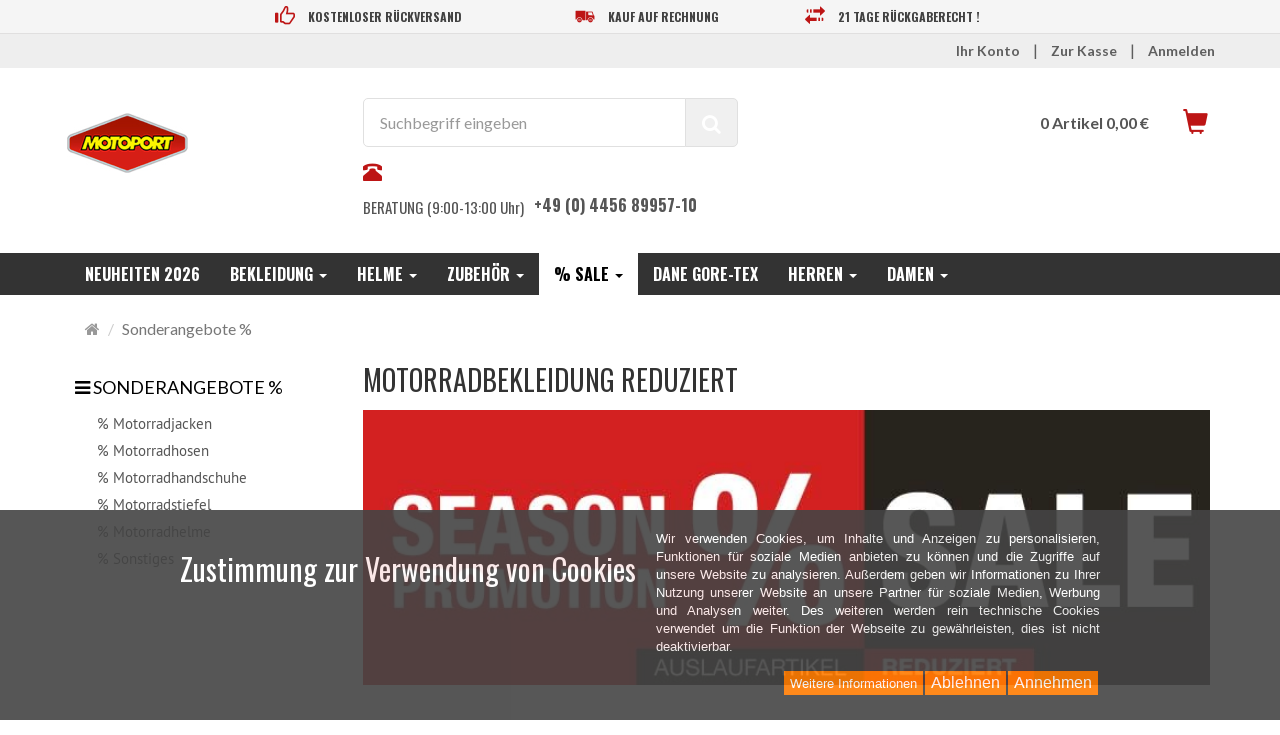

--- FILE ---
content_type: text/html; charset=utf-8
request_url: https://www.motoport.de/de/motorradbekleidung-reduziert/?utm_source=Intern-Link&utm_medium=Startseite&utm_campaign=kategorie-reduziert
body_size: 20035
content:
<!DOCTYPE html>
<html lang="de">
<head>
<meta http-equiv="Content-Type" content="text/html; charset=utf-8" />
<base href="https://www.motoport.de/" />
<title>Reduzierte Motorradbekleidung im MotoPort Online-Shop</title>
<link rel="canonical" href="https://www.motoport.de/de/motorradbekleidung-reduziert/" />
<meta name="robots" content="index,follow,NOODP" />
<meta name="company" content="MOTOPORT Verbund GmbH &amp; Co. KG" />
<meta name="description" content="Qualitative Auslaufartikel im Angebot bei ► MotoPort » Motorrad Top-Shop 2015 ✔ Immer großes Auswahl von reduzierter Motorradbekleidung" />
<meta name="keywords" content="Motorradbekleidung, reduziert, Motorradjacke, Motorradhose, Lederkombi, Motorradstiefel" />
<meta name="generator" content="xt:Commerce 6.3.3" />

<meta http-equiv="X-UA-Compatible" content="IE=edge" />
<meta name="viewport" content="width=device-width, initial-scale=1, maximum-scale=1, user-scalable=no">
<!-- include font-family OSWALD and LATO from google fonts --> 
<link href='https://fonts.googleapis.com/css?family=Lato:300,400,700,900,300italic,400italic,700italic,900italic|Oswald:400,300,700' rel='stylesheet' type='text/css'>
<link href='https://fonts.googleapis.com/css2?family=Material+Icons' rel='stylesheet'>
<link href="templates/xt_responsive_MEIN_SHOP/fonts/fontawesome-free-5.15.4-web/css/all.css" rel="stylesheet">



<link rel="preload" href="templates/xt_responsive/fonts/PT-Sans/ptsans_regular/PTS55F-webfont.woff" as="font" type="font/woff" crossorigin>
<link rel="preload" href="templates/xt_responsive/fonts/PT-Sans/ptsans_bold/PTS75F-webfont.woff" as="font" type="font/woff" crossorigin>
<link rel="preload" href="templates/xt_responsive/components/fontawesome/fonts/fontawesome-webfont.woff2?v=4.7.0" as="font" type="font/woff2" crossorigin>
<link rel="preload" href="templates/xt_responsive/components/bootstrap/dist/fonts/glyphicons-halflings-regular.woff2" as="font" type="font/woff2" crossorigin>


<script > 

const getUrl = window.location;
const baseUri = '/';
const baseUrl = getUrl.protocol + "//" + 'www.motoport.de/';

window.XT = {
    baseUrl: baseUrl,
    baseUri: baseUri,
    language:  'de',
        page : {
            page_name : 'categorie'
            },
        version : {
            type: 'PRO',
            version : '6.3.3'
        }
};

</script>

<!-- BEGIN MerchantWidget Code -->

<script id='merchantWidgetScript'

        src='https://www.gstatic.com/shopping/merchant/merchantwidget.js'

        defer>

</script>

<script type='text/javascript'>

  merchantWidgetScript.addEventListener('load', function () {

    merchantwidget.start({

     position: 'RIGHT_BOTTOM'

   });

  });

</script>

<!-- END MerchantWidget Code -->

<!-- HTML5 shiv IE8 support of HTML5 elements -->
<!--[if lt IE 9]>
<script  src="templates/xt_responsive/components/html5shiv/dist/html5shiv.min.js"></script>
<![endif]-->
<link rel="stylesheet" type="text/css" href="https://www.motoport.de/cache/style_1xt_responsive_MEIN_SHOP_header.css?93f5d29cdb7e22178fd26f02068501fa" />
<script src="https://www.motoport.de/cache/javascript_1xt_responsive_MEIN_SHOP_header.js?93f5d29cdb7e22178fd26f02068501fa"></script>

<script type="application/ld+json">
{
    "@context": "https://schema.org/",
    "@type": "BreadcrumbList",
    "name": "Breadcrump navigation",
    "itemListElement": [
        {
            "@type": "ListItem",
            "position": 1,
            "name": "Startseite",
            "item": "https://www.motoport.de/"
        },
        {
            "@type": "ListItem",
            "position": 2,
            "name": "Sonderangebote % ",
            "item": "https://www.motoport.de/de/motorradbekleidung-reduziert/"
        }
    ]
}
</script>
<link rel="shortcut icon" href="https://www.motoport.de/media/logo/favicon.ico" type="image/x-icon" />
<link rel="alternate" hreflang="de" href="https://www.motoport.de/de/motorradbekleidung-reduziert/" />
<link rel="alternate" hreflang="x-default" href="https://www.motoport.de/de/motorradbekleidung-reduziert/" />
</head>
<body ><div class="loader_white" id="loader_white"></div><div class="cart_ajax_box" id ="cart_ajax_box" ></div>                                             	
                                                                              
    



<div style="display:none;">


    
    
    
    
					
					                        	
                        	
                        	
                        	


     
                   
                
        
   
		                       
						
			    			    
		            



		
		
			
		


</div>





<div class="container-fluid top-nav-page" style=" background: #f5f5f5;
">
  <div class="container" style="padding-top: 5px;">
	             
             	              <div id="">
						
						       <div class="col-xs-2 hidden-xs hidden-sm" style="max-width: 230px;"></div>
								<div class="col-xs-4 col-sm-4" style="max-width: 300px;">
									<span data-placement="auto" data-placement="auto" data-toggle="tooltip" title="Kostenloser Rückversand" class="icon-node glyphicon glyphicon-thumbs-up" style="color: #bd1515;font-size: 20px;display: inline-block;vertical-align: top;margin-right: 10px;"></span>
									<span class="text-node" style="text-transform: uppercase; font-size: 12px;color: #414141;display: inline-block;line-height: 22px;">Kostenloser Rückversand</span>
								</div>
								<div class="col-xs-4 col-sm-4" style="max-width: 230px;">
									<span data-placement="auto" data-placement="auto" data-toggle="tooltip" title="Kauf auf Rechnung" class="icon-node blurtype-truck"  style="color: #bd1515;font-size: 20px;display: inline-block;vertical-align: top;margin-right: 10px;"></span>
									<span class="text-node" style="text-transform: uppercase; font-size: 12px;color: #414141;display: inline-block;line-height: 22px;">Kauf auf Rechnung</span>
								</div>
	                            <div class="col-xs-4 col-sm-4" style="max-width: 230px;">
	                                <span data-placement="auto" data-placement="auto" data-toggle="tooltip" title="21 Tage Rückgaberecht !" class="icon-node glyphicon glyphicon-transfer"  style="color: #bd1515;font-size: 20px;display: inline-block;vertical-align: top;margin-right: 10px;"></span>
									<span class="text-node" style="text-transform: uppercase; font-size: 12px;color: #414141;display: inline-block;line-height: 22px;">21 Tage Rückgaberecht !</span>
								</div>
							
						</div>
	            			   
			   
			   </div>
		</div>	



<!-- Respond.js IE8 support of media queries -->
<!--[if lt IE 9]>
<script type="text/javascript" src="templates/xt_responsive_MEIN_SHOP/components/Respond/dest/respond.min.js"></script>
<![endif]-->


<div id="site-wrap" class="categorie-wrap subpage-wrap">
    
        <header id="header">
            <div class="meta-navigation">
                <div class="container clearfix">
                    <ul class="meta list-inline pull-left hidden-xs pull-left">
                        
                        <li></li>
                        <li></li>
                        
                    </ul>
                    <ul class="user list-inline pull-right">
                        
                                                    <li><a href="https://www.motoport.de/de/customer" data-placement="auto" data-toggle="tooltip" title="Ihr Konto">Ihr Konto</a></li>
                            <li><a href="https://www.motoport.de/de/checkout/shipping" data-placement="auto" data-toggle="tooltip" title="Zur Kasse">Zur Kasse</a></li>

                                                            <li><a href="https://www.motoport.de/de/customer/login"  data-placement="auto" data-toggle="tooltip" title="Anmelden" data-toggle="modal" data-target="#loginModal" data-remote="false" >Anmelden</a></li>
                                                            

                                                
                    </ul>
                </div>
            </div><!-- .meta-navigation -->
            <div class="header-top">
                <div class="container">
                    <div class="row text-center-xs">
                        <div class="col col-sm-4 col-md-3 col-logo">
                            <div class="inner branding">
                                <p class="logo">
                                    
                                   <!--logo abfrage haendler-landing-->
                   					                                    	
                                    
                                                                             <a href="https://www.motoport.de/" class="text-muted" title="MotoPort - Motorrad Online Shop für Bekleidung, Helme und Zubehör" data-placement="auto" data-toggle="tooltip">
                                        	<img class="img-responsive" src="media/logo/Bildschirmfoto2024-02-28um100137.png" alt="MotoPort - Motorrad Online Shop für Bekleidung, Helme und Zubehör" />
                                    	</a>
                                                                          
                                                                    </p>
                               
                                                            </div>
                        </div>
                        <div class="col col-sm-6 hidden-xs top-search-mobile">
                            <div class="inner top-search hidden-sm" >
                                <div class="box-search">
    <form class="search-box-form" name="search_box6" action="https://www.motoport.de/de/search?utm_source=Intern-Link&amp;utm_medium=Startseite&amp;utm_campaign=kategorie-reduziert&amp;cat=212" method="get" >
        <input type="hidden" name="page" value="search" id="page7"  />
        <input type="hidden" name="page_action" value="query" id="page_action8"  />
        <input type="hidden" name="desc" value="on" id="desc9"  />
        <input type="hidden" name="sdesc" value="on" id="sdesc10"  />
        <div class="input-group">
            <input type="text" name="keywords" class="form-control keywords" value="" placeholder="Suchbegriff eingeben" />
            <span class="input-group-btn">
                <button type="submit" class="submit-button btn btn-primary" title="Suchen" data-toggle="tooltip" data-placement="auto">
                    <i class="fa fa-search"></i>
                    <span class="sr-only">Suchen</span>
                </button>
            </span>
        </div>
    </form>


 
					  <div id="box-hotline" class="block-frame" style="margin-top: 5px;padding-left:0px;">
							<span class="icon-node glyphicon glyphicon-phone-alt" style="margin-top: 3px;"></span>
							<div class="text-node">
								<p><span class="box-hotline-label" style="float: left;margin-top: 3px;">BERATUNG (9:00-13:00 Uhr)</span>
								<span class="box-hotline-number"    style="float: left;margin-left: 10px;font-weight: bold;">+49 (0) 4456 89957-10</span>
								</p>
                                
							</div>
						</div>
						 
                </div>
				       <div class="erfahrung_logo">  
				          <!--img class="dreizig_jahre" src="https://www.motoport.de/templates/bc_motoport_2/img/logo-motoport-30-jahre.png" style="width: 60px;height: auto;margin-top: 0px;float: right;box-shadow: 0px 0px 3px 0px rgb(2, 2, 2);border-radius: 6px;"  data-placement="auto" data-toggle="tooltip" title="30 Jahre Erfahrung"/-->
					</div>
                              
                            </div>
                        </div>
                        <div class="col col-sm-4 col-md-3 hidden-xs top-cart-mobile">
                            <div class="inner top-cart text-right">
                                    <div class="box-cart">
        <div class="inner btn-group" role="group" aria-label="Warenkorb">
                            <a href="https://www.motoport.de/de/cart" class="btn btn-default btn-left hidden-xs">
                    0 Artikel 0,00 &euro;                </a>
                <a href="https://www.motoport.de/de/cart" class="btn btn-cart btn-left visible-xs">
                    0 Artikel 0,00 &euro;                </a>
                        <a href="https://www.motoport.de/de/cart" class="btn btn-cart btn-right" title="Warenkorb" data-toggle="tooltip" data-placement="auto">
                <i class="icon-node glyphicon glyphicon-shopping-cart header_glyph"></i>
                <span class="sr-only">Warenkorb</span>
            </a>
        </div>
    </div>

                            </div>
                        </div>
                    </div>
                </div>
            </div><!-- .header-top -->
            <div class="main-navigation navbar navbar-default" role="navigation" >
                <div class="container">
                    <div class="navbar-header">
                        <button id="catmenuopen"type="button" class="navbar-toggle" data-toggle="collapse" data-target="#header .main-navigation .navbar-collapse">
                            <span class="sr-only">Navigation</span>
                            <span class="burger pull-left">
                                <span class="icon-bar"></span>
                                <span class="icon-bar"></span>
                                <span class="icon-bar"></span>
                            </span>
                            <span class="caret pull-left"></span>
                        </button>
                        <div class="navbar-search visible-float-breakpoint">
                            <div class="box-search">
    <form class="search-box-form" name="search_box11" action="https://www.motoport.de/de/search?utm_source=Intern-Link&amp;utm_medium=Startseite&amp;utm_campaign=kategorie-reduziert&amp;cat=212" method="get" >
        <input type="hidden" name="page" value="search" id="page12"  />
        <input type="hidden" name="page_action" value="query" id="page_action13"  />
        <input type="hidden" name="desc" value="on" id="desc14"  />
        <input type="hidden" name="sdesc" value="on" id="sdesc15"  />
        <div class="input-group">
            <input type="text" name="keywords" class="form-control keywords" value="" placeholder="Suchbegriff eingeben" />
            <span class="input-group-btn">
                <button type="submit" class="submit-button btn btn-primary" title="Suchen" data-toggle="tooltip" data-placement="auto">
                    <i class="fa fa-search"></i>
                    <span class="sr-only">Suchen</span>
                </button>
            </span>
        </div>
    </form>


 
					  <div id="box-hotline" class="block-frame" style="margin-top: 5px;padding-left:0px;">
							<span class="icon-node glyphicon glyphicon-phone-alt" style="margin-top: 3px;"></span>
							<div class="text-node">
								<p><span class="box-hotline-label" style="float: left;margin-top: 3px;">BERATUNG (9:00-13:00 Uhr)</span>
								<span class="box-hotline-number"    style="float: left;margin-left: 10px;font-weight: bold;">+49 (0) 4456 89957-10</span>
								</p>
                                
							</div>
						</div>
						 
                </div>
                        </div>
                    </div>
                    <div id="cat_menu_open"  class="navbar-collapse collapse">
                      
                            
        <ul class="nav navbar-nav">
                                        <li id="cid-258" class="level-1 lang-de first">
                    <a class="dropdown-toggle" href="https://www.motoport.de/de/neuheiten/">
           
                
                Neuheiten 2026 
                    </a>
                                    </li>
                                                        <li id="cid-30" class="level-1 lang-de dropdown mega-dropdown">
                    <a class="dropdown-toggle" href="https://www.motoport.de/de/motorradbekleidung/" data-toggle="dropdown" data-hover="dropdown">
           
                
                Bekleidung <b class="caret"></b>
                    </a>
                                            <ul class="dropdown-menu">
                        	

                                                                                            				

                                    <div class="level-2">
                                    <li>
                                        <a href="https://www.motoport.de/de/motorradbekleidung/motorradjacke/" class="title ">Motorradjacken</a>
                                                                                    <ul class="hidden-xs level-3">
                                                                                                    <li class="level-3">
                                                        <a href="https://www.motoport.de/de/motorradbekleidung/motorradjacke/gore-tex/">GORE-TEX</a>
                                                    </li>
                                                                                                    <li class="level-3">
                                                        <a href="https://www.motoport.de/de/motorradbekleidung/motorradjacke/textil/">Textil</a>
                                                    </li>
                                                                                                    <li class="level-3">
                                                        <a href="https://www.motoport.de/de/motorradbekleidung/motorradjacke/leder/">Leder</a>
                                                    </li>
                                                                                                    <li class="level-3">
                                                        <a href="https://www.motoport.de/de/motorradbekleidung/motorradjacke/nighteye/">Nighteye</a>
                                                    </li>
                                                                                            </ul>
                                                                              
                               
					<!--nur fuer cat bekleidung -->
					                                                                      
                                        
                                        
                                      
                                       
                                   
                                                                                                                            				

                                    <div class="level-2">
                                    <li>
                                        <a href="https://www.motoport.de/de/motorradbekleidung/motorradhose/" class="title ">Motorradhosen</a>
                                                                                    <ul class="hidden-xs level-3">
                                                                                                    <li class="level-3">
                                                        <a href="https://www.motoport.de/de/motorradbekleidung/motorradhose/gore-tex/">GORE-TEX</a>
                                                    </li>
                                                                                                    <li class="level-3">
                                                        <a href="https://www.motoport.de/de/motorradbekleidung/motorradhose/textil/">Textil</a>
                                                    </li>
                                                                                                    <li class="level-3">
                                                        <a href="https://www.motoport.de/de/motorradbekleidung/motorradhose/leder/">Leder</a>
                                                    </li>
                                                                                                    <li class="level-3">
                                                        <a href="https://www.motoport.de/de/motorradbekleidung/motorradhose/jeans/">Motorradjeans</a>
                                                    </li>
                                                                                            </ul>
                                                                              
                               
					<!--nur fuer cat bekleidung -->
					                                                                      
                                        
                                        
                                      
                                       
                                   
                                                                                                                            				

                                    <div class="level-2">
                                    <li>
                                        <a href="https://www.motoport.de/de/motorradbekleidung/lederkombi/" class="title ">Lederkombis</a>
                                                                                    <ul class="hidden-xs level-3">
                                                                                                    <li class="level-3">
                                                        <a href="https://www.motoport.de/de/motorradbekleidung/lederkombi/einteilig/">Einteiler</a>
                                                    </li>
                                                                                                    <li class="level-3">
                                                        <a href="https://www.motoport.de/de/motorradbekleidung/lederkombi/zweiteilig">Zweiteiler</a>
                                                    </li>
                                                                                            </ul>
                                                                              
                               
					<!--nur fuer cat bekleidung -->
					      									 	 </li></div><div class="level-2"> <li>										
                                    	 
                                                                                                     
                                        
                                        
                                      
                                       
                                   
                                                                                                                            				

                                    <div class="level-2">
                                    <li>
                                        <a href="https://www.motoport.de/de/motorradbekleidung/motorradhandschuhe/" class="title ">Motorradhandschuhe</a>
                                                                                    <ul class="hidden-xs level-3">
                                                                                                    <li class="level-3">
                                                        <a href="https://www.motoport.de/de/motorradbekleidung/motorradhandschuhe/gore-tex/">GORE-TEX</a>
                                                    </li>
                                                                                                    <li class="level-3">
                                                        <a href="https://www.motoport.de/de/motorradbekleidung/motorradhandschuhe/wasserdicht/">Wasserdicht</a>
                                                    </li>
                                                                                                    <li class="level-3">
                                                        <a href="https://www.motoport.de/de/motorradbekleidung/motorradhandschuhe/sport/">Sport</a>
                                                    </li>
                                                                                                    <li class="level-3">
                                                        <a href="https://www.motoport.de/de/motorradbekleidung/motorradhandschuhe/allround/">Allround</a>
                                                    </li>
                                                                                                    <li class="level-3">
                                                        <a href="https://www.motoport.de/de/motorradbekleidung/motorradhandschuhe/chopper/">Chopper</a>
                                                    </li>
                                                                                                    <li class="level-3">
                                                        <a href="https://www.motoport.de/de/motorradbekleidung/motorradhandschuhe/sommer/">Sommer</a>
                                                    </li>
                                                                                                    <li class="level-3">
                                                        <a href="https://www.motoport.de/de/motorradbekleidung/motorradhandschuhe/winter/">Winter</a>
                                                    </li>
                                                                                            </ul>
                                                                              
                               
					<!--nur fuer cat bekleidung -->
					                                                                      
                                        
                                        
                                      
                                       
                                   
                                                                                                                            				

                                    <div class="level-2">
                                    <li>
                                        <a href="https://www.motoport.de/de/motorradbekleidung/motorradstiefel/" class="title ">Motorradstiefel</a>
                                                                                    <ul class="hidden-xs level-3">
                                                                                                    <li class="level-3">
                                                        <a href="https://www.motoport.de/de/motorradbekleidung/motorradstiefel/wasserdicht/">Wasserdicht</a>
                                                    </li>
                                                                                                    <li class="level-3">
                                                        <a href="https://www.motoport.de/de/motorradbekleidung/motorradstiefel/nicht-wasserdicht/">Nicht wasserdicht</a>
                                                    </li>
                                                                                            </ul>
                                                                              
                               
					<!--nur fuer cat bekleidung -->
					                                                 </li></div><div class="level-2"> <li>									
                                    	 
									                                                                 
                                        
                                        
                                      
                                       
                                   
                                                                                                                            				

                                    <div class="level-2">
                                    <li>
                                        <a href="https://www.motoport.de/de/motorradbekleidung/regen-thermo/" class="title ">Regen/Thermo</a>
                                                                                    <ul class="hidden-xs level-3">
                                                                                                    <li class="level-3">
                                                        <a href="https://www.motoport.de/de/motorradbekleidung/regen-thermo/motorradjacke/">Regenjacke</a>
                                                    </li>
                                                                                                    <li class="level-3">
                                                        <a href="https://www.motoport.de/de/motorradbekleidung/regen-thermo/motorradhose/">Regenhose</a>
                                                    </li>
                                                                                                    <li class="level-3">
                                                        <a href="https://www.motoport.de/de/motorradbekleidung/regen-thermo/regenkombi/">Regenkombis</a>
                                                    </li>
                                                                                                    <li class="level-3">
                                                        <a href="https://www.motoport.de/de/motorradbekleidung/regen-thermo/thermobekleidung/">Thermobekleidung</a>
                                                    </li>
                                                                                                    <li class="level-3">
                                                        <a href="https://www.motoport.de/de/motorradbekleidung/regen-thermo/accessoires/">Accessoires</a>
                                                    </li>
                                                                                            </ul>
                                                                              
                               
					<!--nur fuer cat bekleidung -->
					                                                                      
                                        
                                        
                                      
                                       
                                   
                                                                                                                            				

                                    <div class="level-2">
                                    <li>
                                        <a href="https://www.motoport.de/de/motorradbekleidung/motorradweste/" class="title not_sub">Motorradwesten</a>
                                                                              
                               
					<!--nur fuer cat bekleidung -->
					                                                                      
                                        
                                        
                                      
                                       
                                   
                                                                                                                            				

                                    <div class="level-2">
                                    <li>
                                        <a href="https://www.motoport.de/de/motorradbekleidung/funktionsunterwaesche/" class="title not_sub">Funktionsunterwäsche</a>
                                                                              
                               
					<!--nur fuer cat bekleidung -->
					                                                                      
                                        
                                        
                                      
                                       
                                   
                                                                                                                            				

                                    <div class="level-2">
                                    <li>
                                        <a href="https://www.motoport.de/de/motorradbekleidung/motorradnierengurt/" class="title not_sub">Nierengurte</a>
                                                                              
                               
					<!--nur fuer cat bekleidung -->
					                                                                      
                                        
                                        
                                      
                                       
                                   
                                                                                                                            				

                                    <div class="level-2">
                                    <li>
                                        <a href="https://www.motoport.de/de/motorradbekleidung/casual/" class="title not_sub">Shirts</a>
                                                                              
                               
					<!--nur fuer cat bekleidung -->
					                                                                      
                                        
                                        
                                      
                                       
                                   
                                                                                                                            				

                                    <div class="level-2">
                                    <li>
                                        <a href="https://www.motoport.de/de/motorradbekleidung/kopf-hals/" class="title not_sub">Kopf &amp; Hals</a>
                                                                              
                               
					<!--nur fuer cat bekleidung -->
					                                                                      
                                        
                                        
                                      
                                       
                                   
                                                                                                                            				

                                    <div class="level-2">
                                    <li>
                                        <a href="https://www.motoport.de/de/motorradbekleidung/protektoren/" class="title not_sub">Protektoren</a>
                                                                              
                               
					<!--nur fuer cat bekleidung -->
					      					              </li></div><div class="level-2">
					              
					                <li>	
					                <a href="../de/motorradbekleidung-sondergroessen/"  class="title not_sub_two">Sondergr&ouml;ßen-Bekleidung</a>
					                </li>
					                  
					           	     
					                 <li>
					                     <a href="https://www.motoport.de/de/motorradbekleidung-dane/" class="title not_sub_two">GORE-TEX-Bekleidung</a>
					                   </li>
					           	     
					                 <li>
					                     <a href="https://www.motoport.de/de/motorradbekleidung-classic/" class="title not_sub_two">Classic-Bekleidung</a>
					                   </li>
					           	  
					                 <li>
					                     <a href="https://www.motoport.de/de/motorradbekleidung-sommer/" class="title not_sub_two">Sommer-Bekleidung</a>
					                    </li>
					           	     
					                 <li>
					                     <a href="https://www.motoport.de/de/motorradbekleidung-winter/" class="title not_sub_two">Winter-Bekleidung</a>
					                    </li>
					           	     
					                 <li>
					                     <a href="https://www.motoport.de/de/motorradbekleidung-herren/" class="title not_sub_two">Herren-Bekleidung</a>
					                  </li>
					           	     
					                 <li>
					                     <a href="https://www.motoport.de/de/motorradbekleidung-damen/" class="title not_sub_two">Damen-Bekleidung</a>
					                    </li>
					           	     
					                 <li>
					                     <a href="https://www.motoport.de/de/motorradbekleidung-kinder/" class="title not_sub_two">Kinder-Bekleidung</a>
					                    </li>
					           	    
					                 <li>
					                     <a href="https://www.motoport.de/de/motorradbekleidung-reduziert/" class="title not_sub_two">% Sonderangebote</a>
					                    </li>
					                   
					                  <li>
					                     <a href="https://www.motoport.de/de/motorradbekleidung-test/" class="title  not_sub_two">Testsieger</a>
					                   </li>
					                   
					           	     </div>
                                                                                                     
                                        
                                        
                                      
                                       
                                   
                                                                                        <li class="static divider hidden-float-breakpoint"></li>
                            <li class="static">
                                <a class="dropdown-header" href="https://www.motoport.de/de/motorradbekleidung/">
                                    <i class="fa fa-caret-right"></i>&nbsp;
                                    Mehr Details:&nbsp;
                                    <span class="text-uppercase text-primary">Motorradbekleidung</span>
                                </a>
                            </li>
                        </ul>
                                    </li>
                                                        <li id="cid-31" class="level-1 lang-de dropdown mega-dropdown">
                    <a class="dropdown-toggle" href="https://www.motoport.de/de/motorradhelm/" data-toggle="dropdown" data-hover="dropdown">
           
                
                Helme <b class="caret"></b>
                    </a>
                                            <ul class="dropdown-menu">
                        	

                                                                                            				

                                    <div class="level-2">
                                    <li>
                                        <a href="https://www.motoport.de/de/motorradhelm//gehrschutz" class="title not_sub">Gehörschutz</a>
                                                                              
                  
                   
                                    
                                    					                
					                                         					

			                                                     
                                        
                                        
                                      
                                       
                                   
                                                                                                                            				

                                    <div class="level-2">
                                    <li>
                                        <a href="https://www.motoport.de/de/motorradhelm/integralhelm/" class="title ">Integralhelme</a>
                                                                                    <ul class="hidden-xs level-3">
                                                                                                    <li class="level-3">
                                                        <a href="https://www.motoport.de/de/motorradhelm/integralhelm/uni/">Uni</a>
                                                    </li>
                                                                                                    <li class="level-3">
                                                        <a href="https://www.motoport.de/de/motorradhelm/integralhelm/dekor/">Dekor</a>
                                                    </li>
                                                                                            </ul>
                                                                              
                  
                   
                                    
                                    
						                                                        
						            </li></div><div class="level-2">	<li>						
									

				        	        					                
					                                         					

			                                                     
                                        
                                        
                                      
                                       
                                   
                                                                                                                            				

                                    <div class="level-2">
                                    <li>
                                        <a href="https://www.motoport.de/de/motorradhelm/systemhelm/" class="title not_sub">Klapphelme</a>
                                                                              
                  
                   
                                    
                                    					                
					                                         					

			                                                     
                                        
                                        
                                      
                                       
                                   
                                                                                                                            				

                                    <div class="level-2">
                                    <li>
                                        <a href="https://www.motoport.de/de/motorradhelm/jethelm/" class="title ">Jethelme</a>
                                                                                    <ul class="hidden-xs level-3">
                                                                                                    <li class="level-3">
                                                        <a href="https://www.motoport.de/de/motorradhelm/jethelm/schirm/">Schirm</a>
                                                    </li>
                                                                                                    <li class="level-3">
                                                        <a href="https://www.motoport.de/de/motorradhelm/jethelm/visier/">Visier</a>
                                                    </li>
                                                                                            </ul>
                                                                              
                  
                   
                                    
                                    
						                                                        
						            </li></div><div class="level-2">	<li>						
									

				        	        					                
					                                         					

			                                                     
                                        
                                        
                                      
                                       
                                   
                                                                                                                            				

                                    <div class="level-2">
                                    <li>
                                        <a href="https://www.motoport.de/de/motorradhelm/ersatzteile/" class="title ">Ersatzteile</a>
                                                                                    <ul class="hidden-xs level-3">
                                                                                                    <li class="level-3">
                                                        <a href="https://www.motoport.de/de/motorradhelm/ersatzteile/visier/">Visier</a>
                                                    </li>
                                                                                                    <li class="level-3">
                                                        <a href="https://www.motoport.de/de/motorradhelm/ersatzteile/pinlock/">Pinlock</a>
                                                    </li>
                                                                                                    <li class="level-3">
                                                        <a href="https://www.motoport.de/de/motorradhelm/ersatzteile/sonnenblende">Sonnenblende</a>
                                                    </li>
                                                                                                    <li class="level-3">
                                                        <a href="https://www.motoport.de/de/motorradhelm/ersatzteile/visiermechanik/">Visiermechanik</a>
                                                    </li>
                                                                                                    <li class="level-3">
                                                        <a href="https://www.motoport.de/de/motorradhelm/ersatzteile/schirm">Schirm</a>
                                                    </li>
                                                                                            </ul>
                                                                              
                  
                   
                                    
                                                                        </li></div>
                                    
                                    					                
					                                         					

			                                                     
                                        
                                        
                                      
                                       
                                   
                                                                                        <li class="static divider hidden-float-breakpoint"></li>
                            <li class="static">
                                <a class="dropdown-header" href="https://www.motoport.de/de/motorradhelm/">
                                    <i class="fa fa-caret-right"></i>&nbsp;
                                    Mehr Details:&nbsp;
                                    <span class="text-uppercase text-primary">Motorradhelme</span>
                                </a>
                            </li>
                        </ul>
                                    </li>
                                                        <li id="cid-217" class="level-1 lang-de dropdown mega-dropdown">
                    <a class="dropdown-toggle" href="https://www.motoport.de/de/motorrad-zubehoer/" data-toggle="dropdown" data-hover="dropdown">
           
                
                Zubehör <b class="caret"></b>
                    </a>
                                            <ul class="dropdown-menu">
                        	

                                                                                            				

                                    <div class="level-2">
                                    <li>
                                        <a href="https://www.motoport.de/de/motorrad-zubehoer/motorradgepaeck/" class="title ">Gepäck</a>
                                                                                    <ul class="hidden-xs level-3">
                                                                                                    <li class="level-3">
                                                        <a href="https://www.motoport.de/de/motorrad-zubehoer/motorradgepaeck/rollen-taschen/">Gepäck-Rollen/Taschen</a>
                                                    </li>
                                                                                                    <li class="level-3">
                                                        <a href="https://www.motoport.de/de/motorrad-zubehoer/motorradgepaeck/motorradtankrucksack/">Tankrucksäcke</a>
                                                    </li>
                                                                                                    <li class="level-3">
                                                        <a href="https://www.motoport.de/de/motorrad-zubehoer/motorradgepaeck/motorradtankplatte/">Tankplatten</a>
                                                    </li>
                                                                                                    <li class="level-3">
                                                        <a href="https://www.motoport.de/de/motorrad-zubehoer/motorradgepaeck/motorradrucksack/">Rucksäcke</a>
                                                    </li>
                                                                                                    <li class="level-3">
                                                        <a href="https://www.motoport.de/de/motorrad-zubehoer/motorradgepaeck/motorradwerkzeugrolle/">Werkzeugrollen</a>
                                                    </li>
                                                                                                    <li class="level-3">
                                                        <a href="https://www.motoport.de/de/motorrad-zubehoer/motorradgepaeck/motorradseitentasche/">Satteltaschen</a>
                                                    </li>
                                                                                            </ul>
                                                                              
                  
                   
                                    
                                    					                
					                                         					

			                                                     
                                        
                                        
                                      
                                       
                                   
                                                                                                                            				

                                    <div class="level-2">
                                    <li>
                                        <a href="https://www.motoport.de/de/buecher" class="title not_sub">Bücher</a>
                                                                              
                  
                   
                                    
                                    					                
					                                         					

			                                                     
                                        
                                        
                                      
                                       
                                   
                                                                                                                            				

                                    <div class="level-2">
                                    <li>
                                        <a href="https://www.motoport.de/de/motorrad-zubehoer/motorrad-sonnenbrillen/" class="title not_sub">Sonnenbrillen</a>
                                                                              
                  
                   
                                    
                                    					                
					                                         					

			                                                     
                                        
                                        
                                      
                                       
                                   
                                                                                                                            				

                                    <div class="level-2">
                                    <li>
                                        <a href="https://www.motoport.de/de/motorrad-zubehoer/motorradfaltgarage/" class="title not_sub">Faltgaragen</a>
                                                                              
                  
                   
                                    
                                    					                
					                </li></div><div class="level-2"><li>


					               					                
					                                         					

			                                                     
                                        
                                        
                                      
                                       
                                   
                                                                                                                            				

                                    <div class="level-2">
                                    <li>
                                        <a href="https://www.motoport.de/de/motorrad-zubehoer/accessoires/" class="title not_sub">Caps &amp; Etuis</a>
                                                                              
                  
                   
                                    
                                    					                
					                                         					

			                                                     
                                        
                                        
                                      
                                       
                                   
                                                                                                                            				

                                    <div class="level-2">
                                    <li>
                                        <a href="https://www.motoport.de/de/motorrad-zubehoer/pflegemittel/" class="title not_sub">Pflegemittel</a>
                                                                              
                  
                   
                                    
                                    					                
					                                         					

			                                                     
                                        
                                        
                                      
                                       
                                   
                                                                                                                            				

                                    <div class="level-2">
                                    <li>
                                        <a href="https://www.motoport.de/de/motorrad-zubehoer/sonstiges/" class="title not_sub">Sonstiges</a>
                                                                              
                  
                   
                                    
                                                                        </li></div>
                                    
                                    					                
					                                         					

			                                                     
                                        
                                        
                                      
                                       
                                   
                                                                                        <li class="static divider hidden-float-breakpoint"></li>
                            <li class="static">
                                <a class="dropdown-header" href="https://www.motoport.de/de/motorrad-zubehoer/">
                                    <i class="fa fa-caret-right"></i>&nbsp;
                                    Mehr Details:&nbsp;
                                    <span class="text-uppercase text-primary">Motorradzubehör</span>
                                </a>
                            </li>
                        </ul>
                                    </li>
                                                        <li id="cid-212" class="level-1 lang-de active current dropdown mega-dropdown">
                    <a class="dropdown-toggle" href="https://www.motoport.de/de/motorradbekleidung-reduziert/" data-toggle="dropdown" data-hover="dropdown">
           
                
                % SALE <b class="caret"></b>
                    </a>
                                            <ul class="dropdown-menu">
                        	

                                                                                            				

                                    <div class="level-2">
                                    <li>
                                        <a href="https://www.motoport.de/de/motorradbekleidung-reduziert/motorradjacken" class="title not_sub">% Motorradjacken</a>
                                                                              
                  
                   
                                    
                                    					                
					                                         					

			                                                     
                                        
                                        
                                      
                                       
                                   
                                                                                                                            				

                                    <div class="level-2">
                                    <li>
                                        <a href="https://www.motoport.de/de/motorradbekleidung-reduziert/motorradhosen" class="title not_sub">% Motorradhosen</a>
                                                                              
                  
                   
                                    
                                    					                
					                                         					

			                                                     
                                        
                                        
                                      
                                       
                                   
                                                                                                                            				

                                    <div class="level-2">
                                    <li>
                                        <a href="https://www.motoport.de/de/motorradbekleidung-reduziert/motorradhandschuhe" class="title not_sub">% Motorradhandschuhe</a>
                                                                              
                  
                   
                                    
                                    					                
					                                         					

			                                                     
                                        
                                        
                                      
                                       
                                   
                                                                                                                            				

                                    <div class="level-2">
                                    <li>
                                        <a href="https://www.motoport.de/de/motorradbekleidung-reduziert/motorradstiefel" class="title not_sub">% Motorradstiefel</a>
                                                                              
                  
                   
                                    
                                    					                
					                </li></div><div class="level-2"><li>


					               					                
					                                         					

			                                                     
                                        
                                        
                                      
                                       
                                   
                                                                                                                            				

                                    <div class="level-2">
                                    <li>
                                        <a href="https://www.motoport.de/de/motorradbekleidung-reduziert/motorradhelme" class="title not_sub">% Motorradhelme</a>
                                                                              
                  
                   
                                    
                                    					                
					                                         					

			                                                     
                                        
                                        
                                      
                                       
                                   
                                                                                                                            				

                                    <div class="level-2">
                                    <li>
                                        <a href="https://www.motoport.de/de/motorradbekleidung-reduziert/sonstiges" class="title not_sub">% Sonstiges</a>
                                                                              
                  
                   
                                    
                                                                        </li></div>
                                    
                                    					                
					                                         					

			                                                     
                                        
                                        
                                      
                                       
                                   
                                                                                        <li class="static divider hidden-float-breakpoint"></li>
                            <li class="static">
                                <a class="dropdown-header" href="https://www.motoport.de/de/motorradbekleidung-reduziert/">
                                    <i class="fa fa-caret-right"></i>&nbsp;
                                    Mehr Details:&nbsp;
                                    <span class="text-uppercase text-primary">Sonderangebote % </span>
                                </a>
                            </li>
                        </ul>
                                    </li>
                                                        <li id="cid-237" class="level-1 lang-de">
                    <a class="dropdown-toggle" href="https://www.motoport.de/de/motorradbekleidung-dane/">
           
                
                DANE GORE-TEX 
                    </a>
                                    </li>
                                                                                <li id="cid-101" class="level-1 lang-de dropdown mega-dropdown">
                    <a class="dropdown-toggle" href="https://www.motoport.de/de/motorradbekleidung-herren/" data-toggle="dropdown" data-hover="dropdown">
           
                
                Herren <b class="caret"></b>
                    </a>
                                            <ul class="dropdown-menu">
                        	

                                                                                            				

                                    <div class="level-2">
                                    <li>
                                        <a href="https://www.motoport.de/de/motorradbekleidung-herren/motorradjacke-herren/" class="title ">Motorradjacken</a>
                                                                                    <ul class="hidden-xs level-3">
                                                                                                    <li class="level-3">
                                                        <a href="https://www.motoport.de/de/motorradbekleidung-herren/motorradjacke-herren/textil/">Textil</a>
                                                    </li>
                                                                                                    <li class="level-3">
                                                        <a href="https://www.motoport.de/de/motorradbekleidung-herren/motorradjacke-herren/leder/">Leder</a>
                                                    </li>
                                                                                            </ul>
                                                                              
                  
                   
                                    
                                    					                
					                                         					

			                                                     
                                        
                                        
                                      
                                       
                                   
                                                                                                                            				

                                    <div class="level-2">
                                    <li>
                                        <a href="https://www.motoport.de/de/motorradbekleidung-herren/motorradhose-herren/" class="title ">Motorradhosen</a>
                                                                                    <ul class="hidden-xs level-3">
                                                                                                    <li class="level-3">
                                                        <a href="https://www.motoport.de/de/motorradbekleidung-herren/motorradhose-herren/textil/">Textil</a>
                                                    </li>
                                                                                                    <li class="level-3">
                                                        <a href="https://www.motoport.de/de/motorradbekleidung-herren/motorradhose-herren/leder/">Leder</a>
                                                    </li>
                                                                                            </ul>
                                                                              
                  
                   
                                    
                                    
						                                                        
						            </li></div><div class="level-2">	<li>						
									

				        	        					                
					                                         					

			                                                     
                                        
                                        
                                      
                                       
                                   
                                                                                                                            				

                                    <div class="level-2">
                                    <li>
                                        <a href="https://www.motoport.de/de/motorradbekleidung-herren/lederkombi-herren/" class="title not_sub">Lederkombis</a>
                                                                              
                  
                   
                                    
                                    					                
					                                         					

			                                                     
                                        
                                        
                                      
                                       
                                   
                                                                                                                            				

                                    <div class="level-2">
                                    <li>
                                        <a href="https://www.motoport.de/de/motorradbekleidung-herren/motorradhandschuhe-herren/" class="title not_sub">Motorradhandschuhe</a>
                                                                              
                  
                   
                                    
                                    					                
					                                         					

			                                                     
                                        
                                        
                                      
                                       
                                   
                                                                                                                            				

                                    <div class="level-2">
                                    <li>
                                        <a href="https://www.motoport.de/de/motorradbekleidung-herren/motorradstiefel-herren/" class="title not_sub">Motorradstiefel</a>
                                                                              
                  
                   
                                    
                                    					                
					                                         					

			                                                     
                                        
                                        
                                      
                                       
                                   
                                                                                                                            				

                                    <div class="level-2">
                                    <li>
                                        <a href="https://www.motoport.de/de/motorradbekleidung-herren/shirt-herren/" class="title not_sub">Shirts</a>
                                                                              
                  
                   
                                    
                                    					                
					                </li></div><div class="level-2"><li>


					               					                
					                                         					

			                                                     
                                        
                                        
                                      
                                       
                                   
                                                                                                                            				

                                    <div class="level-2">
                                    <li>
                                        <a href="https://www.motoport.de/de/motorradbekleidung-herren//funktionsunterwsche" class="title not_sub">Funktionsunterwäsche</a>
                                                                              
                  
                   
                                    
                                    					                
					                                         					

			                                                     
                                        
                                        
                                      
                                       
                                   
                                                                                                                            				

                                    <div class="level-2">
                                    <li>
                                        <a href="https://www.motoport.de/de/motorradbekleidung-herren/zubehoer-herren/" class="title not_sub">Zubehör</a>
                                                                              
                  
                   
                                    
                                                                        </li></div>
                                    
                                    					                
					                                         					

			                                                     
                                        
                                        
                                      
                                       
                                   
                                                                                        <li class="static divider hidden-float-breakpoint"></li>
                            <li class="static">
                                <a class="dropdown-header" href="https://www.motoport.de/de/motorradbekleidung-herren/">
                                    <i class="fa fa-caret-right"></i>&nbsp;
                                    Mehr Details:&nbsp;
                                    <span class="text-uppercase text-primary">Herren-Bekleidung</span>
                                </a>
                            </li>
                        </ul>
                                    </li>
                                                        <li id="cid-102" class="level-1 lang-de dropdown mega-dropdown">
                    <a class="dropdown-toggle" href="https://www.motoport.de/de/motorradbekleidung-damen/" data-toggle="dropdown" data-hover="dropdown">
           
                
                Damen <b class="caret"></b>
                    </a>
                                            <ul class="dropdown-menu">
                        	

                                                                                            				

                                    <div class="level-2">
                                    <li>
                                        <a href="https://www.motoport.de/de/motorradbekleidung-damen/motorradjacke-damen/" class="title not_sub">Motorradjacken</a>
                                                                              
                  
                   
                                    
                                    					                
					                                         					

			                                                     
                                        
                                        
                                      
                                       
                                   
                                                                                                                            				

                                    <div class="level-2">
                                    <li>
                                        <a href="https://www.motoport.de/de/motorradbekleidung-damen/motorradhose-damen/" class="title not_sub">Motorradhosen</a>
                                                                              
                  
                   
                                    
                                    					                
					                                         					

			                                                     
                                        
                                        
                                      
                                       
                                   
                                                                                                                            				

                                    <div class="level-2">
                                    <li>
                                        <a href="https://www.motoport.de/de/motorradbekleidung-damen/lederkombi-damen/" class="title not_sub">Lederkombis</a>
                                                                              
                  
                   
                                    
                                    					                
					                                         					

			                                                     
                                        
                                        
                                      
                                       
                                   
                                                                                                                            				

                                    <div class="level-2">
                                    <li>
                                        <a href="https://www.motoport.de/de/motorradbekleidung-damen/motorradhandschuhe-damen/" class="title not_sub">Motorradhandschuhe</a>
                                                                              
                  
                   
                                    
                                    					                
					                </li></div><div class="level-2"><li>


					               					                
					                                         					

			                                                     
                                        
                                        
                                      
                                       
                                   
                                                                                                                            				

                                    <div class="level-2">
                                    <li>
                                        <a href="https://www.motoport.de/de/motorradbekleidung-damen/motorradstiefel-damen/" class="title not_sub">Motorradstiefel</a>
                                                                              
                  
                   
                                    
                                    					                
					                                         					

			                                                     
                                        
                                        
                                      
                                       
                                   
                                                                                                                            				

                                    <div class="level-2">
                                    <li>
                                        <a href="https://www.motoport.de/de/motorradbekleidung-damen/shirt-damen/" class="title not_sub">Shirts</a>
                                                                              
                  
                   
                                    
                                    					                
					                                         					

			                                                     
                                        
                                        
                                      
                                       
                                   
                                                                                                                            				

                                    <div class="level-2">
                                    <li>
                                        <a href="https://www.motoport.de/de/motorradbekleidung-damen/zubehoer-damen/" class="title not_sub">Zubehör</a>
                                                                              
                  
                   
                                    
                                                                        </li></div>
                                    
                                    					                
					                                         					

			                                                     
                                        
                                        
                                      
                                       
                                   
                                                                                        <li class="static divider hidden-float-breakpoint"></li>
                            <li class="static">
                                <a class="dropdown-header" href="https://www.motoport.de/de/motorradbekleidung-damen/">
                                    <i class="fa fa-caret-right"></i>&nbsp;
                                    Mehr Details:&nbsp;
                                    <span class="text-uppercase text-primary">Damen-Bekleidung</span>
                                </a>
                            </li>
                        </ul>
                                    </li>
                                                                                                                                                                                        
            
          
            
            
			
           

							<li class="level1 motorrad-kaufen"><a href="https://www.motoport.de/de/motorrad-kaufen" title="Motorrad Kaufen" style="padding-right: 0px;display:none;" data-placement="auto" data-toggle="tooltip">MOTORR&Auml;DER</a></li>	
       		         </ul>

    
                        
                    </div>
                </div>
            </div><!-- .main-navigation -->
        </header><!-- #header -->
  

                    <div class="breadcrumb-container">
                <div class="container">
            <ul class="breadcrumb">
                                        <li class="home"><a href="https://www.motoport.de/" title="Startseite" class="text-muted"><i class="fa fa-home"></i><span class="sr-only">Startseite</span></a></li>
                                                            <li class="active" title="Sonderangebote % ">Sonderangebote %</li>
                        </ul>                </div>
            </div>
        
        <noscript>
            <div class="container">
                <div class="alert alert-danger text-center">
                    <p><i class="fa fa-3x fa-exclamation-triangle"></i></p>
                    Um alle Funktionen dieser Website nutzen zu können,<br />sollten Sie <strong>JavaScript in Ihrem Browser aktivieren</strong>.
                </div>
            </div>
        </noscript>

		<div id="navContainer" class="container">
			<ul class="navbar-mega hidden hidden-float-breakpoint with-backdrop-shadow"></ul>
		</div>

      
        

        
		

		        <div id="container" class="container ">
            
            <div id="content" class="row startpage_bottom">
                <div class="col primary col-sm-8 col-sm-push-4 col-md-9 col-md-push-3">
                    <div class="product-listing product-listing-v1 product-listing-switch">
    
<h1>Motorradbekleidung Reduziert</h1>
                 
                                            <div class="blackweek"> <img src="https://www.motoport.de/media/images/category/info/motorradbekleidung-reduziert-kategoriebild.jpg" alt="Motorradbekleidung Reduziert" /></div>
                                            
  <br/><br/>
 



	
	
   
    
        
                
        
                
        <div class="clearfix"></div>

        <div class="row products-sort-pages top">
                            <div class="col col-md-7 col-xs-12 products-sort">
                    <form name="sort_dropdown1" action="https://www.motoport.de/de/categorie" method="get" >
                         <input type="hidden" name="page" value="categorie" id="page2"  />                         <input type="hidden" name="cat" value="212" id="cat3"  />                                               <div class="col-md-6 row"> <select class="form-control" name="sorting" onchange="this.form.submit();" id="sorting4" ><option value="" >Sortierung</option><option value="price" >Preis aufsteigend</option><option value="price-desc" selected="selected" >Preis absteigend</option><option value="name" >Name aufsteigend</option><option value="name-desc" >Name absteigend</option><option value="date" >Hinzugefügt aufsteigend</option><option value="date-desc" >Hinzugefügt absteigend</option><option value="products_model" >Art.Nr. aufsteigend</option><option value="products_model-desc" >Art.Nr. absteigend</option></select></div>
                        
                                                   <div class="col-md-6 row">  <select class="form-control" name="filter_id" onchange="this.form.submit();" id="filter_id5" ><option value="" selected="selected" >Alle Hersteller</option><option value="1" >Bayard</option><option value="2" >Dane</option><option value="3" >Difi</option></select></div>
                        

                    </form>
                </div><!-- .products-sort -->
                <div class="col col-md-5 navigation-pages">
                    <div class="btn-toolbar pull-right" role="toolbar">
                        
                        <div class="nav-pages btn-group">
            
                    <button class="btn btn-default prev" disabled="disabled" type="button">
                <i class="fa fa-chevron-left"></i>
                <span class="sr-only">Prev</span>
            </button>
        
                
                                        <a class="btn btn-default active" role="button" href="https://www.motoport.de/de/motorradbekleidung-reduziert/?utm_source=Intern-Link&utm_medium=Startseite&utm_campaign=kategorie-reduziert">1</a>
                       
                                 
                    
                            
                       
                                        <a class="btn btn-default" role="button" href="https://www.motoport.de/de/motorradbekleidung-reduziert/?utm_source=Intern-Link&utm_medium=Startseite&utm_campaign=kategorie-reduziert&next_page=2" rel="next">2</a>
                     
                                        <button class="btn btn-default dots" disabled="disabled" type="button">...</button>
                    
                            
                       
                                 
                    
                            
                       
                                 
                    
                            
                       
                                 
                    
                            
                       
                                 
                    
                        <a class="btn btn-default" role="button" href="https://www.motoport.de/de/motorradbekleidung-reduziert/?utm_source=Intern-Link&utm_medium=Startseite&utm_campaign=kategorie-reduziert&next_page=6">6</a>
        
                    <a class="btn btn-default next" role="button" href="https://www.motoport.de/de/motorradbekleidung-reduziert/?utm_source=Intern-Link&amp%3Butm_medium=Startseite&amp%3Butm_campaign=kategorie-reduziert&amp%3Bcat=212&next_page=2" rel="next">
                <i class="fa fa-chevron-right"></i>
                <span class="sr-only">Next</span>
            </a>
            </div>

                    </div>
                </div><!-- .navigation-pages -->
                        
        </div><!-- .products-sort-pages -->
       
        <div class="clearfix"></div>

					<hr />
		
        <div class="listing row products products_listing_standard">
                            <div class="col col-md-4 col-sm-6 col-1 col-first">

                    <div class="section panel panel-default special-price">
                        
                        <div class="section-body panel-body ">
                            <div class="row">
                                <div class="col col-sm-4">
                                   
                                    <p class="image text-center">

                                        <a href="https://www.motoport.de/de/dane-nimbus-2-gore-tex-pro-motorradjacke" class="vertical-helper image-link no-image">

                                                                                   
                                            <!--img hover listing anpassung -->
												   													
                                                       <img src="https://www.motoport.de/media/images/info/motorradjacke-gore-tex-dane-nimbus2-102428-32-1.jpg" class="productImageBorder img-responsive" alt="DANE NIMBUS 2 GORE-TEX Pro Motorradjacke" width="483" height="725" />
                                                       
                                                  
                                                                              </a>
                                    </p>
                                </div>
                                <div class="col col-sm-8">
                                    <div class="title">
                                        <p class="h4"><a href="https://www.motoport.de/de/dane-nimbus-2-gore-tex-pro-motorradjacke">DANE NIMBUS 2 GORE-TEX Pro Motorradjacke</a></p>
                                    </div>
                                                                                                                                                    <p class="product-price"><span class="price-tag price-old">UVP 1.129,00 EUR</span>
<span class="price-tag price-new">849,00 EUR</span>
</p>
                                        
                                                                                    <p class="product-tax-shipping">incl. 19 % USt <a href="https://www.motoport.de/de/Liefer-und-Versandkosten" target="_blank" rel="nofollow">zzgl. Versandkosten</a></p>
                                                                            
                                    
                                </div>
                            </div>
                        </div>
                        <footer class="section-footer">
                            
                                                        <div class="row">
                                <div class="col col-sm-4"></div>
                                <div class="col col-sm-8">
                                    <div class="clearfix footer-buttons b-0">
                                        
                                        
                                                                            </div>
                                </div>
                            </div>
                                                        
                        </footer>
                        
                                                                        
                    </div>
                </div><!-- .col -->
                            <div class="col col-md-4 col-sm-6 col-2">

                    <div class="section panel panel-default special-price">
                        
                        <div class="section-body panel-body  hover_img_listing">
                            <div class="row">
                                <div class="col col-sm-4">
                                   
                                    <p class="image text-center">

                                        <a href="https://www.motoport.de/de/dane-reykholt-gore-tex-motorradjacke" class="vertical-helper image-link no-image">

                                                                                   
                                            <!--img hover listing anpassung -->
												   				    								 		<img src="https://www.motoport.de/media/images/thumb/motorradjacke-gore-tex-dane-reykholt-102421-06-3.jpg" class="productImageBorder_hover_img img-responsive" alt="DANE REYKHOLT GORE-TEX Motorradjacke" width="266" height="400" />
                                                         
																										
                                                       <img src="https://www.motoport.de/media/images/info/motorradjacke-gore-tex-dane-reykholt-102421-06-1.jpg" class="productImageBorder img-responsive" alt="DANE REYKHOLT GORE-TEX Motorradjacke" width="483" height="725" />
                                                       
                                                  
                                                                              </a>
                                    </p>
                                </div>
                                <div class="col col-sm-8">
                                    <div class="title">
                                        <p class="h4"><a href="https://www.motoport.de/de/dane-reykholt-gore-tex-motorradjacke">DANE REYKHOLT GORE-TEX Motorradjacke</a></p>
                                    </div>
                                                                                                                                                    <p class="product-price"><span class="price-tag price-old">UVP 719,00 EUR</span>
<span class="price-tag price-new">429,00 EUR</span>
</p>
                                        
                                                                                    <p class="product-tax-shipping">incl. 19 % USt <a href="https://www.motoport.de/de/Liefer-und-Versandkosten" target="_blank" rel="nofollow">zzgl. Versandkosten</a></p>
                                                                            
                                    
                                </div>
                            </div>
                        </div>
                        <footer class="section-footer">
                            
                                                        <div class="row">
                                <div class="col col-sm-4"></div>
                                <div class="col col-sm-8">
                                    <div class="clearfix footer-buttons b-0">
                                        
                                        
                                                                            </div>
                                </div>
                            </div>
                                                        
                        </footer>
                        
                                                                        
                    </div>
                </div><!-- .col -->
                            <div class="col col-md-4 col-sm-6 col-3">

                    <div class="section panel panel-default special-price">
                        
                        <div class="section-body panel-body ">
                            <div class="row">
                                <div class="col col-sm-4">
                                   
                                    <p class="image text-center">

                                        <a href="https://www.motoport.de/de/dane-ikast-gore-tex-motorradjacke" class="vertical-helper image-link no-image">

                                                                                   
                                            <!--img hover listing anpassung -->
												   													
                                                       <img src="https://www.motoport.de/media/images/info/motorradjacke-gore-tex-dane-ikast-102404-32.jpg" class="productImageBorder img-responsive" alt="DANE IKAST GORE-TEX Motorradjacke" width="483" height="725" />
                                                       
                                                  
                                                                              </a>
                                    </p>
                                </div>
                                <div class="col col-sm-8">
                                    <div class="title">
                                        <p class="h4"><a href="https://www.motoport.de/de/dane-ikast-gore-tex-motorradjacke">DANE IKAST GORE-TEX Motorradjacke</a></p>
                                    </div>
                                                                                                                                                    <p class="product-price"><span class="price-tag price-old">UVP 669,00 EUR</span>
<span class="price-tag price-new">399,00 EUR</span>
</p>
                                        
                                                                                    <p class="product-tax-shipping">incl. 19 % USt <a href="https://www.motoport.de/de/Liefer-und-Versandkosten" target="_blank" rel="nofollow">zzgl. Versandkosten</a></p>
                                                                            
                                    
                                </div>
                            </div>
                        </div>
                        <footer class="section-footer">
                            
                                                        <div class="row">
                                <div class="col col-sm-4"></div>
                                <div class="col col-sm-8">
                                    <div class="clearfix footer-buttons b-0">
                                        
                                        
                                                                            </div>
                                </div>
                            </div>
                                                        
                        </footer>
                        
                                                                        
                    </div>
                </div><!-- .col -->
                            <div class="col col-md-4 col-sm-6 col-4">

                    <div class="section panel panel-default special-price">
                        
                        <div class="section-body panel-body ">
                            <div class="row">
                                <div class="col col-sm-4">
                                   
                                    <p class="image text-center">

                                        <a href="https://www.motoport.de/de/dane-odense-gore-tex-motorradjacke" class="vertical-helper image-link no-image">

                                                                                   
                                            <!--img hover listing anpassung -->
												   													
                                                       <img src="https://www.motoport.de/media/images/info/motorradjacke-gore-tex-dane-odense-102427-28-1.jpg" class="productImageBorder img-responsive" alt="DANE ODENSE GORE-TEX Motorradjacke" width="483" height="725" />
                                                       
                                                  
                                                                              </a>
                                    </p>
                                </div>
                                <div class="col col-sm-8">
                                    <div class="title">
                                        <p class="h4"><a href="https://www.motoport.de/de/dane-odense-gore-tex-motorradjacke">DANE ODENSE GORE-TEX Motorradjacke</a></p>
                                    </div>
                                                                                                                                                    <p class="product-price"><span class="price-tag price-old">UVP 669,00 EUR</span>
<span class="price-tag price-new">399,00 EUR</span>
</p>
                                        
                                                                                    <p class="product-tax-shipping">incl. 19 % USt <a href="https://www.motoport.de/de/Liefer-und-Versandkosten" target="_blank" rel="nofollow">zzgl. Versandkosten</a></p>
                                                                            
                                    
                                </div>
                            </div>
                        </div>
                        <footer class="section-footer">
                            
                                                        <div class="row">
                                <div class="col col-sm-4"></div>
                                <div class="col col-sm-8">
                                    <div class="clearfix footer-buttons b-0">
                                        
                                        
                                                                            </div>
                                </div>
                            </div>
                                                        
                        </footer>
                        
                                                                        
                    </div>
                </div><!-- .col -->
                            <div class="col col-md-4 col-sm-6 col-5">

                    <div class="section panel panel-default special-price">
                        
                        <div class="section-body panel-body ">
                            <div class="row">
                                <div class="col col-sm-4">
                                   
                                    <p class="image text-center">

                                        <a href="https://www.motoport.de/de/dane-reykjavik-gore-tex-motorradjacke" class="vertical-helper image-link no-image">

                                                                                   
                                            <!--img hover listing anpassung -->
												   													
                                                       <img src="https://www.motoport.de/media/images/info/motorradjacke-gore-tex-dane-reykjavik-102482-04-1.jpg" class="productImageBorder img-responsive" alt="DANE REYKJAVIK GORE-TEX Motorradjacke" width="483" height="725" />
                                                       
                                                  
                                                                              </a>
                                    </p>
                                </div>
                                <div class="col col-sm-8">
                                    <div class="title">
                                        <p class="h4"><a href="https://www.motoport.de/de/dane-reykjavik-gore-tex-motorradjacke">DANE REYKJAVIK GORE-TEX Motorradjacke</a></p>
                                    </div>
                                                                                                                                                    <p class="product-price"><span class="price-tag price-old">UVP 669,00 EUR</span>
<span class="price-tag price-new">369,00 EUR</span>
</p>
                                        
                                                                                    <p class="product-tax-shipping">incl. 19 % USt <a href="https://www.motoport.de/de/Liefer-und-Versandkosten" target="_blank" rel="nofollow">zzgl. Versandkosten</a></p>
                                                                            
                                    
                                </div>
                            </div>
                        </div>
                        <footer class="section-footer">
                            
                                                        <div class="row">
                                <div class="col col-sm-4"></div>
                                <div class="col col-sm-8">
                                    <div class="clearfix footer-buttons b-0">
                                        
                                        
                                                                            </div>
                                </div>
                            </div>
                                                        
                        </footer>
                        
                                                                        
                    </div>
                </div><!-- .col -->
                            <div class="col col-md-4 col-sm-6 col-6">

                    <div class="section panel panel-default special-price">
                        
                        <div class="section-body panel-body ">
                            <div class="row">
                                <div class="col col-sm-4">
                                   
                                    <p class="image text-center">

                                        <a href="https://www.motoport.de/de/dane-elling-gore-tex-motorradjacke" class="vertical-helper image-link no-image">

                                                                                   
                                            <!--img hover listing anpassung -->
												   													
                                                       <img src="https://www.motoport.de/media/images/info/motorradjacke-gore-tex-dane-elling-102475-06-1.jpg" class="productImageBorder img-responsive" alt="DANE ELLING GORE-TEX Motorradjacke" width="483" height="725" />
                                                       
                                                  
                                                                              </a>
                                    </p>
                                </div>
                                <div class="col col-sm-8">
                                    <div class="title">
                                        <p class="h4"><a href="https://www.motoport.de/de/dane-elling-gore-tex-motorradjacke">DANE ELLING GORE-TEX Motorradjacke</a></p>
                                    </div>
                                                                                                                                                    <p class="product-price"><span class="price-tag price-old">UVP 629,00 EUR</span>
<span class="price-tag price-new">339,00 EUR</span>
</p>
                                        
                                                                                    <p class="product-tax-shipping">incl. 19 % USt <a href="https://www.motoport.de/de/Liefer-und-Versandkosten" target="_blank" rel="nofollow">zzgl. Versandkosten</a></p>
                                                                            
                                    
                                </div>
                            </div>
                        </div>
                        <footer class="section-footer">
                            
                                                        <div class="row">
                                <div class="col col-sm-4"></div>
                                <div class="col col-sm-8">
                                    <div class="clearfix footer-buttons b-0">
                                        
                                        
                                                                            </div>
                                </div>
                            </div>
                                                        
                        </footer>
                        
                                                                        
                    </div>
                </div><!-- .col -->
                            <div class="col col-md-4 col-sm-6 col-7">

                    <div class="section panel panel-default special-price">
                        
                        <div class="section-body panel-body ">
                            <div class="row">
                                <div class="col col-sm-4">
                                   
                                    <p class="image text-center">

                                        <a href="https://www.motoport.de/de/difi-imola-lederkombi-einteiler" class="vertical-helper image-link no-image">

                                                                                   
                                            <!--img hover listing anpassung -->
												   													
                                                       <img src="https://www.motoport.de/media/images/info/motorrad-lederkombi-einteiler-difi-imola-101017-06.jpg" class="productImageBorder img-responsive" alt="DIFI IMOLA Lederkombi Einteiler" width="483" height="725" />
                                                       
                                                  
                                                                              </a>
                                    </p>
                                </div>
                                <div class="col col-sm-8">
                                    <div class="title">
                                        <p class="h4"><a href="https://www.motoport.de/de/difi-imola-lederkombi-einteiler">DIFI IMOLA Lederkombi Einteiler</a></p>
                                    </div>
                                                                                                                                                    <p class="product-price"><span class="price-tag price-old">UVP 599,95 EUR</span>
<span class="price-tag price-new">339,95 EUR</span>
</p>
                                        
                                                                                    <p class="product-tax-shipping">incl. 19 % USt <a href="https://www.motoport.de/de/Liefer-und-Versandkosten" target="_blank" rel="nofollow">zzgl. Versandkosten</a></p>
                                                                            
                                    
                                </div>
                            </div>
                        </div>
                        <footer class="section-footer">
                            
                                                        <div class="row">
                                <div class="col col-sm-4"></div>
                                <div class="col col-sm-8">
                                    <div class="clearfix footer-buttons b-0">
                                        
                                        
                                                                            </div>
                                </div>
                            </div>
                                                        
                        </footer>
                        
                                                                        
                    </div>
                </div><!-- .col -->
                            <div class="col col-md-4 col-sm-6 col-8">

                    <div class="section panel panel-default special-price">
                        
                        <div class="section-body panel-body ">
                            <div class="row">
                                <div class="col col-sm-4">
                                   <div class="products-review-logo"><img src="https://www.motoport.de/templates/xt_responsive_MEIN_SHOP/img/Bewertung_Fachpresse.jpg" alt="" width="80" height="30" /></div>
                                    <p class="image text-center">

                                        <a href="https://www.motoport.de/de/dane-lyngby-air-gore-tex-pro-motorradhose" class="vertical-helper image-link no-image">

                                                                                   
                                            <!--img hover listing anpassung -->
												   													
                                                       <img src="https://www.motoport.de/media/images/info/motorradhose-gore-tex-dane-lyngby-air-102532-00-1.jpg" class="productImageBorder img-responsive" alt="DANE LYNGBY AIR GORE-TEX® Pro Motorradhose" width="483" height="725" />
                                                       
                                                  
                                                                              </a>
                                    </p>
                                </div>
                                <div class="col col-sm-8">
                                    <div class="title">
                                        <p class="h4"><a href="https://www.motoport.de/de/dane-lyngby-air-gore-tex-pro-motorradhose">DANE LYNGBY AIR GORE-TEX® Pro Motorradhose</a></p>
                                    </div>
                                                                                                                                                    <p class="product-price"><span class="price-tag price-old">UVP 599,00 EUR</span>
<span class="price-tag price-new">449,00 EUR</span>
</p>
                                        
                                                                                    <p class="product-tax-shipping">incl. 19 % USt <a href="https://www.motoport.de/de/Liefer-und-Versandkosten" target="_blank" rel="nofollow">zzgl. Versandkosten</a></p>
                                                                            
                                    
                                </div>
                            </div>
                        </div>
                        <footer class="section-footer">
                            
                                                        <div class="row">
                                <div class="col col-sm-4"></div>
                                <div class="col col-sm-8">
                                    <div class="clearfix footer-buttons b-0">
                                        
                                        
                                                                            </div>
                                </div>
                            </div>
                                                        
                        </footer>
                        
                                                                        
                    </div>
                </div><!-- .col -->
                            <div class="col col-md-4 col-sm-6 col-9">

                    <div class="section panel panel-default special-price">
                        
                        <div class="section-body panel-body ">
                            <div class="row">
                                <div class="col col-sm-4">
                                   <div class="products-review-logo"><img src="https://www.motoport.de/templates/xt_responsive_MEIN_SHOP/img/Bewertung_Fachpresse.jpg" alt="" width="80" height="30" /></div>
                                    <p class="image text-center">

                                        <a href="https://www.motoport.de/de/dane-lyngby-air-lady-gore-tex-pro-motorradhose-damen" class="vertical-helper image-link no-image">

                                                                                   
                                            <!--img hover listing anpassung -->
												   													
                                                       <img src="https://www.motoport.de/media/images/info/motorradhose-damen-gore-tex-dane-lyngby-air-102536-00-1.jpg" class="productImageBorder img-responsive" alt="DANE LYNGBY AIR LADY GORE-TEX® Pro Motorradhose Damen" width="483" height="725" />
                                                       
                                                  
                                                                              </a>
                                    </p>
                                </div>
                                <div class="col col-sm-8">
                                    <div class="title">
                                        <p class="h4"><a href="https://www.motoport.de/de/dane-lyngby-air-lady-gore-tex-pro-motorradhose-damen">DANE LYNGBY AIR LADY GORE-TEX® Pro Motorradhose Damen</a></p>
                                    </div>
                                                                                                                                                    <p class="product-price"><span class="price-tag price-old">UVP 599,00 EUR</span>
<span class="price-tag price-new">449,00 EUR</span>
</p>
                                        
                                                                                    <p class="product-tax-shipping">incl. 19 % USt <a href="https://www.motoport.de/de/Liefer-und-Versandkosten" target="_blank" rel="nofollow">zzgl. Versandkosten</a></p>
                                                                            
                                    
                                </div>
                            </div>
                        </div>
                        <footer class="section-footer">
                            
                                                        <div class="row">
                                <div class="col col-sm-4"></div>
                                <div class="col col-sm-8">
                                    <div class="clearfix footer-buttons b-0">
                                        
                                        
                                                                            </div>
                                </div>
                            </div>
                                                        
                        </footer>
                        
                                                                        
                    </div>
                </div><!-- .col -->
                            <div class="col col-md-4 col-sm-6 col-10">

                    <div class="section panel panel-default special-price">
                        
                        <div class="section-body panel-body ">
                            <div class="row">
                                <div class="col col-sm-4">
                                   
                                    <p class="image text-center">

                                        <a href="https://www.motoport.de/de/dane-ragnar-gore-tex-motorradjacke" class="vertical-helper image-link no-image">

                                                                                   
                                            <!--img hover listing anpassung -->
												   													
                                                       <img src="https://www.motoport.de/media/images/info/motorradjacke-gore-tex-dane-ragnar-102425-03.jpg" class="productImageBorder img-responsive" alt="DANE RAGNAR GORE-TEX Motorradjacke" width="483" height="725" />
                                                       
                                                  
                                                                              </a>
                                    </p>
                                </div>
                                <div class="col col-sm-8">
                                    <div class="title">
                                        <p class="h4"><a href="https://www.motoport.de/de/dane-ragnar-gore-tex-motorradjacke">DANE RAGNAR GORE-TEX Motorradjacke</a></p>
                                    </div>
                                                                                                                                                    <p class="product-price"><span class="price-tag price-old">UVP 499,00 EUR</span>
<span class="price-tag price-new">299,00 EUR</span>
</p>
                                        
                                                                                    <p class="product-tax-shipping">incl. 19 % USt <a href="https://www.motoport.de/de/Liefer-und-Versandkosten" target="_blank" rel="nofollow">zzgl. Versandkosten</a></p>
                                                                            
                                    
                                </div>
                            </div>
                        </div>
                        <footer class="section-footer">
                            
                                                        <div class="row">
                                <div class="col col-sm-4"></div>
                                <div class="col col-sm-8">
                                    <div class="clearfix footer-buttons b-0">
                                        
                                        
                                                                            </div>
                                </div>
                            </div>
                                                        
                        </footer>
                        
                                                                        
                    </div>
                </div><!-- .col -->
                            <div class="col col-md-4 col-sm-6 col-11">

                    <div class="section panel panel-default special-price">
                        
                        <div class="section-body panel-body ">
                            <div class="row">
                                <div class="col col-sm-4">
                                   
                                    <p class="image text-center">

                                        <a href="https://www.motoport.de/de/dane-elling-gore-tex-motorradhose" class="vertical-helper image-link no-image">

                                                                                   
                                            <!--img hover listing anpassung -->
												   													
                                                       <img src="https://www.motoport.de/media/images/info/motorradhose-gore-dane-elling-102575-00.jpg" class="productImageBorder img-responsive" alt="DANE ELLING GORE-TEX Motorradhose" width="483" height="725" />
                                                       
                                                  
                                                                              </a>
                                    </p>
                                </div>
                                <div class="col col-sm-8">
                                    <div class="title">
                                        <p class="h4"><a href="https://www.motoport.de/de/dane-elling-gore-tex-motorradhose">DANE ELLING GORE-TEX Motorradhose</a></p>
                                    </div>
                                                                                                                                                    <p class="product-price"><span class="price-tag price-old">UVP 489,00 EUR</span>
<span class="price-tag price-new">289,00 EUR</span>
</p>
                                        
                                                                                    <p class="product-tax-shipping">incl. 19 % USt <a href="https://www.motoport.de/de/Liefer-und-Versandkosten" target="_blank" rel="nofollow">zzgl. Versandkosten</a></p>
                                                                            
                                    
                                </div>
                            </div>
                        </div>
                        <footer class="section-footer">
                            
                                                        <div class="row">
                                <div class="col col-sm-4"></div>
                                <div class="col col-sm-8">
                                    <div class="clearfix footer-buttons b-0">
                                        
                                        
                                                                            </div>
                                </div>
                            </div>
                                                        
                        </footer>
                        
                                                                        
                    </div>
                </div><!-- .col -->
                            <div class="col col-md-4 col-sm-6 col-12">

                    <div class="section panel panel-default special-price">
                        
                        <div class="section-body panel-body ">
                            <div class="row">
                                <div class="col col-sm-4">
                                   
                                    <p class="image text-center">

                                        <a href="https://www.motoport.de/de/dane-elling-lady-gore-tex-motorradhose-damen" class="vertical-helper image-link no-image">

                                                                                   
                                            <!--img hover listing anpassung -->
												   													
                                                       <img src="https://www.motoport.de/media/images/info/motorradhose-damen-gore-tex-dane-elling-102579-00.jpg" class="productImageBorder img-responsive" alt="DANE ELLING LADY GORE-TEX Motorradhose Damen" width="483" height="725" />
                                                       
                                                  
                                                                              </a>
                                    </p>
                                </div>
                                <div class="col col-sm-8">
                                    <div class="title">
                                        <p class="h4"><a href="https://www.motoport.de/de/dane-elling-lady-gore-tex-motorradhose-damen">DANE ELLING LADY GORE-TEX Motorradhose Damen</a></p>
                                    </div>
                                                                                                                                                    <p class="product-price"><span class="price-tag price-old">UVP 489,00 EUR</span>
<span class="price-tag price-new">289,00 EUR</span>
</p>
                                        
                                                                                    <p class="product-tax-shipping">incl. 19 % USt <a href="https://www.motoport.de/de/Liefer-und-Versandkosten" target="_blank" rel="nofollow">zzgl. Versandkosten</a></p>
                                                                            
                                    
                                </div>
                            </div>
                        </div>
                        <footer class="section-footer">
                            
                                                        <div class="row">
                                <div class="col col-sm-4"></div>
                                <div class="col col-sm-8">
                                    <div class="clearfix footer-buttons b-0">
                                        
                                        
                                                                            </div>
                                </div>
                            </div>
                                                        
                        </footer>
                        
                                                                        
                    </div>
                </div><!-- .col -->
                            <div class="col col-md-4 col-sm-6 col-13">

                    <div class="section panel panel-default special-price">
                        
                        <div class="section-body panel-body ">
                            <div class="row">
                                <div class="col col-sm-4">
                                   
                                    <p class="image text-center">

                                        <a href="https://www.motoport.de/de/dane-dalvik-gore-tex-motorradhose" class="vertical-helper image-link no-image">

                                                                                   
                                            <!--img hover listing anpassung -->
												   													
                                                       <img src="https://www.motoport.de/media/images/info/motorradhose-gore-tex-dane-dalvik-102581-25-1.jpg" class="productImageBorder img-responsive" alt="DANE DALVIK GORE-TEX Motorradhose" width="483" height="725" />
                                                       
                                                  
                                                                              </a>
                                    </p>
                                </div>
                                <div class="col col-sm-8">
                                    <div class="title">
                                        <p class="h4"><a href="https://www.motoport.de/de/dane-dalvik-gore-tex-motorradhose">DANE DALVIK GORE-TEX Motorradhose</a></p>
                                    </div>
                                                                                                                                                    <p class="product-price"><span class="price-tag price-old">UVP 479,00 EUR</span>
<span class="price-tag price-new">259,00 EUR</span>
</p>
                                        
                                                                                    <p class="product-tax-shipping">incl. 19 % USt <a href="https://www.motoport.de/de/Liefer-und-Versandkosten" target="_blank" rel="nofollow">zzgl. Versandkosten</a></p>
                                                                            
                                    
                                </div>
                            </div>
                        </div>
                        <footer class="section-footer">
                            
                                                        <div class="row">
                                <div class="col col-sm-4"></div>
                                <div class="col col-sm-8">
                                    <div class="clearfix footer-buttons b-0">
                                        
                                        
                                                                            </div>
                                </div>
                            </div>
                                                        
                        </footer>
                        
                                                                        
                    </div>
                </div><!-- .col -->
                            <div class="col col-md-4 col-sm-6 col-14">

                    <div class="section panel panel-default special-price">
                        
                        <div class="section-body panel-body ">
                            <div class="row">
                                <div class="col col-sm-4">
                                   <div class="products-review-logo"><img src="https://www.motoport.de/templates/xt_responsive_MEIN_SHOP/img/Bewertung_Fachpresse.jpg" alt="" width="80" height="30" /></div>
                                    <p class="image text-center">

                                        <a href="https://www.motoport.de/de/dane-thyro-gore-tex-motorradhose" class="vertical-helper image-link no-image">

                                                                                   
                                            <!--img hover listing anpassung -->
												   													
                                                       <img src="https://www.motoport.de/media/images/info/motorradhose-gore-tex-dane-thyro-102519-00.jpg" class="productImageBorder img-responsive" alt="DANE THYRO GORE-TEX® Motorradhose" width="483" height="725" />
                                                       
                                                  
                                                                              </a>
                                    </p>
                                </div>
                                <div class="col col-sm-8">
                                    <div class="title">
                                        <p class="h4"><a href="https://www.motoport.de/de/dane-thyro-gore-tex-motorradhose">DANE THYRO GORE-TEX® Motorradhose</a></p>
                                    </div>
                                                                                                                                                    <p class="product-price"><span class="price-tag price-old">UVP 429,00 EUR</span>
<span class="price-tag price-new">249,00 EUR</span>
</p>
                                        
                                                                                    <p class="product-tax-shipping">incl. 19 % USt <a href="https://www.motoport.de/de/Liefer-und-Versandkosten" target="_blank" rel="nofollow">zzgl. Versandkosten</a></p>
                                                                            
                                    
                                </div>
                            </div>
                        </div>
                        <footer class="section-footer">
                            
                                                        <div class="row">
                                <div class="col col-sm-4"></div>
                                <div class="col col-sm-8">
                                    <div class="clearfix footer-buttons b-0">
                                        
                                        
                                                                            </div>
                                </div>
                            </div>
                                                        
                        </footer>
                        
                                                                        
                    </div>
                </div><!-- .col -->
                            <div class="col col-md-4 col-sm-6 col-15">

                    <div class="section panel panel-default special-price">
                        
                        <div class="section-body panel-body  hover_img_listing">
                            <div class="row">
                                <div class="col col-sm-4">
                                   
                                    <p class="image text-center">

                                        <a href="https://www.motoport.de/de/difi-jolene-motorradjacke-leder-damen" class="vertical-helper image-link no-image">

                                                                                   
                                            <!--img hover listing anpassung -->
												   				    								 		<img src="https://www.motoport.de/media/images/thumb/motorradjacke-damen-leder-difi-jolene-101222-66-2.jpg" class="productImageBorder_hover_img img-responsive" alt="DIFI JOLENE Motorradjacke Leder Damen" width="266" height="400" />
                                                         
																										
                                                       <img src="https://www.motoport.de/media/images/info/motorradjacke-damen-leder-difi-jolene-101222-66-1.jpg" class="productImageBorder img-responsive" alt="DIFI JOLENE Motorradjacke Leder Damen" width="483" height="725" />
                                                       
                                                  
                                                                              </a>
                                    </p>
                                </div>
                                <div class="col col-sm-8">
                                    <div class="title">
                                        <p class="h4"><a href="https://www.motoport.de/de/difi-jolene-motorradjacke-leder-damen">DIFI JOLENE Motorradjacke Leder Damen</a></p>
                                    </div>
                                                                                                                                                    <p class="product-price"><span class="price-tag price-old">UVP 399,95 EUR</span>
<span class="price-tag price-new">199,95 EUR</span>
</p>
                                        
                                                                                    <p class="product-tax-shipping">incl. 19 % USt <a href="https://www.motoport.de/de/Liefer-und-Versandkosten" target="_blank" rel="nofollow">zzgl. Versandkosten</a></p>
                                                                            
                                    
                                </div>
                            </div>
                        </div>
                        <footer class="section-footer">
                            
                                                        <div class="row">
                                <div class="col col-sm-4"></div>
                                <div class="col col-sm-8">
                                    <div class="clearfix footer-buttons b-0">
                                        
                                        
                                                                            </div>
                                </div>
                            </div>
                                                        
                        </footer>
                        
                                                                        
                    </div>
                </div><!-- .col -->
                            <div class="col col-md-4 col-sm-6 col-16">

                    <div class="section panel panel-default special-price">
                        
                        <div class="section-body panel-body  hover_img_listing">
                            <div class="row">
                                <div class="col col-sm-4">
                                   
                                    <p class="image text-center">

                                        <a href="https://www.motoport.de/de/difi-detroit-motorradjacke-leder-retro" class="vertical-helper image-link no-image">

                                                                                   
                                            <!--img hover listing anpassung -->
												   				    								 		<img src="https://www.motoport.de/media/images/thumb/motorradjacke-retro-leder-difi-detroit-101211-92-3.jpg" class="productImageBorder_hover_img img-responsive" alt="DIFI DETROIT Motorradjacke Leder Retro" width="266" height="400" />
                                                         
																										
                                                       <img src="https://www.motoport.de/media/images/info/motorradjacke-retro-difi-detroit-101211-81.jpg" class="productImageBorder img-responsive" alt="DIFI DETROIT Motorradjacke Leder Retro" width="483" height="725" />
                                                       
                                                  
                                                                              </a>
                                    </p>
                                </div>
                                <div class="col col-sm-8">
                                    <div class="title">
                                        <p class="h4"><a href="https://www.motoport.de/de/difi-detroit-motorradjacke-leder-retro">DIFI DETROIT Motorradjacke Leder Retro</a></p>
                                    </div>
                                                                                                                                                    <p class="product-price"><span class="price-tag price-old">UVP 399,95 EUR</span>
<span class="price-tag price-new">289,95 EUR</span>
</p>
                                        
                                                                                    <p class="product-tax-shipping">incl. 19 % USt <a href="https://www.motoport.de/de/Liefer-und-Versandkosten" target="_blank" rel="nofollow">zzgl. Versandkosten</a></p>
                                                                            
                                    
                                </div>
                            </div>
                        </div>
                        <footer class="section-footer">
                            
                                                        <div class="row">
                                <div class="col col-sm-4"></div>
                                <div class="col col-sm-8">
                                    <div class="clearfix footer-buttons b-0">
                                        
                                        
                                                                            </div>
                                </div>
                            </div>
                                                        
                        </footer>
                        
                                                                        
                    </div>
                </div><!-- .col -->
                            <div class="col col-md-4 col-sm-6 col-17">

                    <div class="section panel panel-default special-price">
                        
                        <div class="section-body panel-body ">
                            <div class="row">
                                <div class="col col-sm-4">
                                   
                                    <p class="image text-center">

                                        <a href="https://www.motoport.de/de/difi-basilisk-motorradjacke-leder-retro" class="vertical-helper image-link no-image">

                                                                                   
                                            <!--img hover listing anpassung -->
												   													
                                                       <img src="https://www.motoport.de/media/images/info/motorradjacke-retro-difi-basilisk-101131-92.jpg" class="productImageBorder img-responsive" alt="DIFI BASILISK Motorradjacke Leder Retro" width="483" height="725" />
                                                       
                                                  
                                                                              </a>
                                    </p>
                                </div>
                                <div class="col col-sm-8">
                                    <div class="title">
                                        <p class="h4"><a href="https://www.motoport.de/de/difi-basilisk-motorradjacke-leder-retro">DIFI BASILISK Motorradjacke Leder Retro</a></p>
                                    </div>
                                                                                                                                                    <p class="product-price"><span class="price-tag price-old">UVP 399,95 EUR</span>
<span class="price-tag price-new">199,00 EUR</span>
</p>
                                        
                                                                                    <p class="product-tax-shipping">incl. 19 % USt <a href="https://www.motoport.de/de/Liefer-und-Versandkosten" target="_blank" rel="nofollow">zzgl. Versandkosten</a></p>
                                                                            
                                    
                                </div>
                            </div>
                        </div>
                        <footer class="section-footer">
                            
                                                        <div class="row">
                                <div class="col col-sm-4"></div>
                                <div class="col col-sm-8">
                                    <div class="clearfix footer-buttons b-0">
                                        
                                        
                                                                            </div>
                                </div>
                            </div>
                                                        
                        </footer>
                        
                                                                        
                    </div>
                </div><!-- .col -->
                            <div class="col col-md-4 col-sm-6 col-18">

                    <div class="section panel panel-default special-price">
                        
                        <div class="section-body panel-body ">
                            <div class="row">
                                <div class="col col-sm-4">
                                   
                                    <p class="image text-center">

                                        <a href="https://www.motoport.de/de/difi-oakland-aerotex-motorradjacke-leder-sommer" class="vertical-helper image-link no-image">

                                                                                   
                                            <!--img hover listing anpassung -->
												   													
                                                       <img src="https://www.motoport.de/media/images/info/motorradjacke-leder-difi-oakland-101033-06-1.jpg" class="productImageBorder img-responsive" alt="DIFI OAKLAND AEROTEX® Motorradjacke Leder Sommer" width="483" height="725" />
                                                       
                                                  
                                                                              </a>
                                    </p>
                                </div>
                                <div class="col col-sm-8">
                                    <div class="title">
                                        <p class="h4"><a href="https://www.motoport.de/de/difi-oakland-aerotex-motorradjacke-leder-sommer">DIFI OAKLAND AEROTEX® Motorradjacke Leder Sommer</a></p>
                                    </div>
                                                                                                                                                    <p class="product-price"><span class="price-tag price-old">UVP 399,95 EUR</span>
<span class="price-tag price-new">199,00 EUR</span>
</p>
                                        
                                                                                    <p class="product-tax-shipping">incl. 19 % USt <a href="https://www.motoport.de/de/Liefer-und-Versandkosten" target="_blank" rel="nofollow">zzgl. Versandkosten</a></p>
                                                                            
                                    
                                </div>
                            </div>
                        </div>
                        <footer class="section-footer">
                            
                                                        <div class="row">
                                <div class="col col-sm-4"></div>
                                <div class="col col-sm-8">
                                    <div class="clearfix footer-buttons b-0">
                                        
                                        
                                                                            </div>
                                </div>
                            </div>
                                                        
                        </footer>
                        
                                                                        
                    </div>
                </div><!-- .col -->
                            <div class="col col-md-4 col-sm-6 col-19">

                    <div class="section panel panel-default special-price">
                        
                        <div class="section-body panel-body ">
                            <div class="row">
                                <div class="col col-sm-4">
                                   
                                    <p class="image text-center">

                                        <a href="https://www.motoport.de/de/difi-detroit-2-lederjacke" class="vertical-helper image-link no-image">

                                                                                   
                                            <!--img hover listing anpassung -->
												   													
                                                       <img src="https://www.motoport.de/media/images/info/DIFI_Detroit-2_101231_C29_1.jpg" class="productImageBorder img-responsive" alt="DIFI DETROIT 2 Lederjacke" width="725" height="725" />
                                                       
                                                  
                                                                              </a>
                                    </p>
                                </div>
                                <div class="col col-sm-8">
                                    <div class="title">
                                        <p class="h4"><a href="https://www.motoport.de/de/difi-detroit-2-lederjacke">DIFI DETROIT 2 Lederjacke</a></p>
                                    </div>
                                                                                                                                                    <p class="product-price"><span class="price-tag price-old">UVP 399,95 EUR</span>
<span class="price-tag price-new">199,95 EUR</span>
</p>
                                        
                                                                                    <p class="product-tax-shipping">incl. 19 % USt <a href="https://www.motoport.de/de/Liefer-und-Versandkosten" target="_blank" rel="nofollow">zzgl. Versandkosten</a></p>
                                                                            
                                    
                                </div>
                            </div>
                        </div>
                        <footer class="section-footer">
                            
                                                        <div class="row">
                                <div class="col col-sm-4"></div>
                                <div class="col col-sm-8">
                                    <div class="clearfix footer-buttons b-0">
                                        
                                        
                                                                            </div>
                                </div>
                            </div>
                                                        
                        </footer>
                        
                                                                        
                    </div>
                </div><!-- .col -->
                            <div class="col col-md-4 col-sm-6 col-20">

                    <div class="section panel panel-default special-price">
                        
                        <div class="section-body panel-body ">
                            <div class="row">
                                <div class="col col-sm-4">
                                   
                                    <p class="image text-center">

                                        <a href="https://www.motoport.de/de/difi-jolene-2-damenlederjacke" class="vertical-helper image-link no-image">

                                                                                   
                                            <!--img hover listing anpassung -->
												   													
                                                       <img src="https://www.motoport.de/media/images/info/DIFI_Jolene-2_101233_C87_1.jpg" class="productImageBorder img-responsive" alt="DIFI JOLENE 2 Damenlederjacke" width="725" height="725" />
                                                       
                                                  
                                                                              </a>
                                    </p>
                                </div>
                                <div class="col col-sm-8">
                                    <div class="title">
                                        <p class="h4"><a href="https://www.motoport.de/de/difi-jolene-2-damenlederjacke">DIFI JOLENE 2 Damenlederjacke</a></p>
                                    </div>
                                                                                                                                                    <p class="product-price"><span class="price-tag price-old">UVP 399,95 EUR</span>
<span class="price-tag price-new">199,95 EUR</span>
</p>
                                        
                                                                                    <p class="product-tax-shipping">incl. 19 % USt <a href="https://www.motoport.de/de/Liefer-und-Versandkosten" target="_blank" rel="nofollow">zzgl. Versandkosten</a></p>
                                                                            
                                    
                                </div>
                            </div>
                        </div>
                        <footer class="section-footer">
                            
                                                        <div class="row">
                                <div class="col col-sm-4"></div>
                                <div class="col col-sm-8">
                                    <div class="clearfix footer-buttons b-0">
                                        
                                        
                                                                            </div>
                                </div>
                            </div>
                                                        
                        </footer>
                        
                                                                        
                    </div>
                </div><!-- .col -->
                            <div class="col col-md-4 col-sm-6 col-21">

                    <div class="section panel panel-default special-price">
                        
                        <div class="section-body panel-body ">
                            <div class="row">
                                <div class="col col-sm-4">
                                   
                                    <p class="image text-center">

                                        <a href="https://www.motoport.de/de/difi-kyalami-motorradjacke-leder" class="vertical-helper image-link no-image">

                                                                                   
                                            <!--img hover listing anpassung -->
												   													
                                                       <img src="https://www.motoport.de/media/images/info/motorradjacke-leder-difi-kyalami-101116-03.jpg" class="productImageBorder img-responsive" alt="DIFI KYALAMI Motorradjacke Leder" width="483" height="725" />
                                                       
                                                  
                                                                              </a>
                                    </p>
                                </div>
                                <div class="col col-sm-8">
                                    <div class="title">
                                        <p class="h4"><a href="https://www.motoport.de/de/difi-kyalami-motorradjacke-leder">DIFI KYALAMI Motorradjacke Leder</a></p>
                                    </div>
                                                                                                                                                    <p class="product-price"><span class="price-tag price-old">UVP 399,95 EUR</span>
<span class="price-tag price-new">215,00 EUR</span>
</p>
                                        
                                                                                    <p class="product-tax-shipping">incl. 19 % USt <a href="https://www.motoport.de/de/Liefer-und-Versandkosten" target="_blank" rel="nofollow">zzgl. Versandkosten</a></p>
                                                                            
                                    
                                </div>
                            </div>
                        </div>
                        <footer class="section-footer">
                            
                                                        <div class="row">
                                <div class="col col-sm-4"></div>
                                <div class="col col-sm-8">
                                    <div class="clearfix footer-buttons b-0">
                                        
                                        
                                                                            </div>
                                </div>
                            </div>
                                                        
                        </footer>
                        
                                                                        
                    </div>
                </div><!-- .col -->
                            <div class="col col-md-4 col-sm-6 col-22">

                    <div class="section panel panel-default special-price">
                        
                        <div class="section-body panel-body ">
                            <div class="row">
                                <div class="col col-sm-4">
                                   
                                    <p class="image text-center">

                                        <a href="https://www.motoport.de/de/dane-nyborg-air-gore-tex-motorradhose" class="vertical-helper image-link no-image">

                                                                                   
                                            <!--img hover listing anpassung -->
												   													
                                                       <img src="https://www.motoport.de/media/images/info/motorradhose-gore-tex-dane-nyborg-air-102618-00.jpg" class="productImageBorder img-responsive" alt="DANE NYBORG AIR GORE-TEX Motorradhose" width="483" height="725" />
                                                       
                                                  
                                                                              </a>
                                    </p>
                                </div>
                                <div class="col col-sm-8">
                                    <div class="title">
                                        <p class="h4"><a href="https://www.motoport.de/de/dane-nyborg-air-gore-tex-motorradhose">DANE NYBORG AIR GORE-TEX Motorradhose</a></p>
                                    </div>
                                                                                                                                                    <p class="product-price"><span class="price-tag price-old">UVP 399,00 EUR</span>
<span class="price-tag price-new">289,00 EUR</span>
</p>
                                        
                                                                                    <p class="product-tax-shipping">incl. 19 % USt <a href="https://www.motoport.de/de/Liefer-und-Versandkosten" target="_blank" rel="nofollow">zzgl. Versandkosten</a></p>
                                                                            
                                    
                                </div>
                            </div>
                        </div>
                        <footer class="section-footer">
                            
                                                        <div class="row">
                                <div class="col col-sm-4"></div>
                                <div class="col col-sm-8">
                                    <div class="clearfix footer-buttons b-0">
                                        
                                        
                                                                            </div>
                                </div>
                            </div>
                                                        
                        </footer>
                        
                                                                        
                    </div>
                </div><!-- .col -->
                            <div class="col col-md-4 col-sm-6 col-23">

                    <div class="section panel panel-default special-price">
                        
                        <div class="section-body panel-body ">
                            <div class="row">
                                <div class="col col-sm-4">
                                   
                                    <p class="image text-center">

                                        <a href="https://www.motoport.de/de/dane-nyborg-air-lady-gore-tex-motorradhose-damen" class="vertical-helper image-link no-image">

                                                                                   
                                            <!--img hover listing anpassung -->
												   													
                                                       <img src="https://www.motoport.de/media/images/info/motorradhose-gore-tex-dane-nyborg-air-lady-102618-00.jpg" class="productImageBorder img-responsive" alt="DANE NYBORG AIR LADY GORE-TEX Motorradhose  Damen" width="483" height="725" />
                                                       
                                                  
                                                                              </a>
                                    </p>
                                </div>
                                <div class="col col-sm-8">
                                    <div class="title">
                                        <p class="h4"><a href="https://www.motoport.de/de/dane-nyborg-air-lady-gore-tex-motorradhose-damen">DANE NYBORG AIR LADY GORE-TEX Motorradhose  Damen</a></p>
                                    </div>
                                                                                                                                                    <p class="product-price"><span class="price-tag price-old">UVP 399,00 EUR</span>
<span class="price-tag price-new">289,00 EUR</span>
</p>
                                        
                                                                                    <p class="product-tax-shipping">incl. 19 % USt <a href="https://www.motoport.de/de/Liefer-und-Versandkosten" target="_blank" rel="nofollow">zzgl. Versandkosten</a></p>
                                                                            
                                    
                                </div>
                            </div>
                        </div>
                        <footer class="section-footer">
                            
                                                        <div class="row">
                                <div class="col col-sm-4"></div>
                                <div class="col col-sm-8">
                                    <div class="clearfix footer-buttons b-0">
                                        
                                        
                                                                            </div>
                                </div>
                            </div>
                                                        
                        </footer>
                        
                                                                        
                    </div>
                </div><!-- .col -->
                            <div class="col col-md-4 col-sm-6 col-24 col-last">

                    <div class="section panel panel-default special-price">
                        
                        <div class="section-body panel-body ">
                            <div class="row">
                                <div class="col col-sm-4">
                                   
                                    <p class="image text-center">

                                        <a href="https://www.motoport.de/de/dane-riva-gore-tex-motorradjacke-sommer" class="vertical-helper image-link no-image">

                                                                                   
                                            <!--img hover listing anpassung -->
												   													
                                                       <img src="https://www.motoport.de/media/images/info/motorradjacke-gore-tex-dane-riva-102429-08.jpg" class="productImageBorder img-responsive" alt="DANE RIVA GORE-TEX Motorradjacke Sommer" width="483" height="725" />
                                                       
                                                  
                                                                              </a>
                                    </p>
                                </div>
                                <div class="col col-sm-8">
                                    <div class="title">
                                        <p class="h4"><a href="https://www.motoport.de/de/dane-riva-gore-tex-motorradjacke-sommer">DANE RIVA GORE-TEX Motorradjacke Sommer</a></p>
                                    </div>
                                                                                                                                                    <p class="product-price"><span class="price-tag price-old">UVP 399,00 EUR</span>
<span class="price-tag price-new">239,00 EUR</span>
</p>
                                        
                                                                                    <p class="product-tax-shipping">incl. 19 % USt <a href="https://www.motoport.de/de/Liefer-und-Versandkosten" target="_blank" rel="nofollow">zzgl. Versandkosten</a></p>
                                                                            
                                    
                                </div>
                            </div>
                        </div>
                        <footer class="section-footer">
                            
                                                        <div class="row">
                                <div class="col col-sm-4"></div>
                                <div class="col col-sm-8">
                                    <div class="clearfix footer-buttons b-0">
                                        
                                        
                                                                            </div>
                                </div>
                            </div>
                                                        
                        </footer>
                        
                                                                        
                    </div>
                </div><!-- .col -->
                    </div><!-- .listing -->

                    <div class="row products-sort-pages bottom">
                <div class="col-md-12 navigation-pages text-right">
                    <div class="nav-pages btn-group">
            
                    <button class="btn btn-default prev" disabled="disabled" type="button">
                <i class="fa fa-chevron-left"></i>
                <span class="sr-only">Prev</span>
            </button>
        
                
                                        <a class="btn btn-default active" role="button" href="https://www.motoport.de/de/motorradbekleidung-reduziert/?utm_source=Intern-Link&utm_medium=Startseite&utm_campaign=kategorie-reduziert">1</a>
                       
                                 
                    
                            
                       
                                        <a class="btn btn-default" role="button" href="https://www.motoport.de/de/motorradbekleidung-reduziert/?utm_source=Intern-Link&utm_medium=Startseite&utm_campaign=kategorie-reduziert&next_page=2" rel="next">2</a>
                     
                                        <button class="btn btn-default dots" disabled="disabled" type="button">...</button>
                    
                            
                       
                                 
                    
                            
                       
                                 
                    
                            
                       
                                 
                    
                            
                       
                                 
                    
                        <a class="btn btn-default" role="button" href="https://www.motoport.de/de/motorradbekleidung-reduziert/?utm_source=Intern-Link&utm_medium=Startseite&utm_campaign=kategorie-reduziert&next_page=6">6</a>
        
                    <a class="btn btn-default next" role="button" href="https://www.motoport.de/de/motorradbekleidung-reduziert/?utm_source=Intern-Link&amp%3Butm_medium=Startseite&amp%3Butm_campaign=kategorie-reduziert&amp%3Bcat=212&next_page=2" rel="next">
                <i class="fa fa-chevron-right"></i>
                <span class="sr-only">Next</span>
            </a>
            </div>

                </div><!-- .navigation-pages -->
            </div><!-- .products-sort-pages -->
            
    
    
        
            <div id="categorie-description-bottom" class="textstyles text-word-wrap"><h2><strong>Motorradbekleidung zu Tiefstpreisen</strong></h2>

<h2>Reduzierte Ware von Qualit&auml;tsmarken bestellen</h2>

<p>&Uuml;ber unsere Bestpreisgarantie hinaus bieten wir dir bei vielen Artikeln tolle Zusatzrabatte, bei denen du bares Geld sparen kannst. Unser reduziertes Sortiment enth&auml;lt neben Motorradjacken und Motorradhosen nat&uuml;rlich auch qualitativ hochwertiges Zubeh&ouml;r f&uuml;r anspruchsvolle Motorradfahrer. So kannst du dir eine komplette Ausr&uuml;stung zu einem unglaublichen Preis-Leistungs-Verh&auml;ltnis zusammenstellen. Bei der Zusammenstellung unserer Produktpalette vertrauen wir nat&uuml;rlich auf die gewohnt hohe Qualit&auml;t von Marken wie DANE, DIFI oder Bayard. Auch reduzierte <a href="../">Motorradbekleidung</a> kannst du nat&uuml;rlich bequem auf Rechnung bestellen und zu dir nach Hause liefern lassen.</p>

<h2>Reduzierte Motorradjacken und -hosen von DIFI und DANE</h2>

<p>Die <a href="../de/motorradbekleidung/motorradjacke/">Motorradjacken</a> und <a href="../de/motorradbekleidung/motorradhose/">Motorradhosen</a> der popul&auml;ren Hersteller DIFI und DANE geh&ouml;ren nicht umsonst zu den Bestsellern unseres Sortiments. Dank unserer attraktiven Sonderangebote hast du jetzt die Chance, einige der begehrten St&uuml;cke zu einem echten Schn&auml;ppchenpreis zu bekommen. Auch von Fachmagazinen empfohlene Produkte wie etwa die DANE Nordborg Motorradjacke mit der&nbsp;GORE-TEX&reg;&nbsp;Klimamembrane findest du in der Rabatt-Auswahl.</p>

<p>Selbstverst&auml;ndlich kommen auch Damen und Kinder nicht zu kurz, f&uuml;r das weibliche Geschlecht und die ganz Kleinen werden ebenfalls attraktive Sonderangebote bereitgehalten. So erh&auml;ltst du beispielsweise die von den Experten des Magazins Alpentourer empfohlene <a href="../de/TESSA-AEROTEX-Damenjacke">Tessa Aerotex Motorradjacke f&uuml;r Damen zu einem stark reduzierten Preis.</a></p>

<h2>Prozente auf <a href="../de/motorradhelm/">Motorradhelme</a> und <a href="../de/motorradbekleidung/motorradhandschuhe/">Handschuhe</a></h2>

<p>Auch beim <a href="../de/motorrad-zubehoer/">Motorrad Zubeh&ouml;r</a> hast du bei uns die einmalige Chance, von satten Rabatten zu profitieren. So geben wir dir beispielsweise auf die ohnehin schon g&uuml;nstigen Motorradhelme von Bayard einen deutlichen Preisnachlass und auch die beliebten DURBAN Handschuhe bekommst du zum Aktionspreis. Alle Artikel aus der Kategorie reduzierte <a href="https://www.motoport.de/de/motorradbekleidung/">Motorradbekleidung</a> eignen sich nat&uuml;rlich auch hervorragend als Geschenk.</p>
</div>
    </div>

                </div>
                                    <div class="col secondary col-sm-4 col-sm-pull-8 col-md-3 col-md-pull-9" >
                        
                            
        <div class="categories_recursive sidebar cid-212 box-categories panel panel-default text-word-wrap">
            <div class="panel-heading">
                <p class="panel-title text-uppercase">
                    <i class="fa fa-bars"></i>
                                            <a href="https://www.motoport.de/de/motorradbekleidung-reduziert/">Sonderangebote % </a>
                                    </p>
            </div>
            <ul class="nav nav-pills nav-stacked">
                                    <li class="level-1 cid-267">
                        <a href="https://www.motoport.de/de/motorradbekleidung-reduziert/motorradjacken"><span class="">% Motorradjacken</span></a>
                    </li>
                                    <li class="level-1 cid-268">
                        <a href="https://www.motoport.de/de/motorradbekleidung-reduziert/motorradhosen"><span class="">% Motorradhosen</span></a>
                    </li>
                                    <li class="level-1 cid-269">
                        <a href="https://www.motoport.de/de/motorradbekleidung-reduziert/motorradhandschuhe"><span class="">% Motorradhandschuhe</span></a>
                    </li>
                                    <li class="level-1 cid-270">
                        <a href="https://www.motoport.de/de/motorradbekleidung-reduziert/motorradstiefel"><span class="">% Motorradstiefel</span></a>
                    </li>
                                    <li class="level-1 cid-271">
                        <a href="https://www.motoport.de/de/motorradbekleidung-reduziert/motorradhelme"><span class="">% Motorradhelme</span></a>
                    </li>
                                    <li class="level-1 cid-272">
                        <a href="https://www.motoport.de/de/motorradbekleidung-reduziert/sonstiges"><span class="">% Sonstiges</span></a>
                    </li>
                            </ul>
        </div>

    
                        
						
                        
                        <div class="sidebar-products">
                            
                                                                                                                                                                                                    
                        </div>
                        
                    </div>
                            </div><!-- #content -->
            
                        
            
<br/>
        
        
        </div><!-- #container -->
				
		

        
        	
	<!--ladingpage anpassung allg-->

 
   
    
 <div class="para-form">
        	    <div class="container" >
			
					<div class="block-frame col-xs-12 col-md-3" style="min-width: 190px !important;text-align: center;">
						<label>
							Folgen Sie uns auf
						</label>
					</div>
					<div class="block-frame col-xs-12 col-md-3" style="min-width: 245px;text-align: center;">
						<ul class="list-unstyled list-inline">
							<li><a href="https://www.facebook.com/Motoport"><span class="icon-node blurtype-facebook"></span></a></li>
							<li><a href="https://twitter.com/motoportde" ><span class="icon-node blurtype-twitter"></a></span></li>
							<li><a href="https://plus.google.com/u/0/b/117768965859432644003/117768965859432644003/posts" ><span class="icon-node blurtype-google-plus"></span></a></li>
							<li><a href="https://instagram.com/motoport.de/"><span class="icon-node blurtype-linkedin-square"></span></a></li>
							<li><a href="https://www.motoport.de/de/Motoport-Store-Finder?coID=5583" ><span class="icon-node blurtype-pinterest"></span></a></li>
							<li><a href="https://www.youtube.com/user/motoportde" ><span class="icon-node blurtype-youtube-play"></span></a></li>
						</ul>
					</div>
					<div class="block-frame col-xs-12 col-md-3" style="min-width: 238px;text-align: center;">
						<ul class="list-unstyled list-inline">
							<li><span class="icon-node glyphicon glyphicon-earphone"></span></li>
							<li class="text-node">+49 (0) 4456 89957-10</li>
						</ul>
					</div>
					<div class="block-frame col-xs-12 col-md-3" style="text-align: center;">
						<ul class="list-unstyled list-inline">
							<li><span class="icon-node blurtype-email-envelope"></span></li>
							<li class="text-node"><a href="https://www.motoport.de/de/Kontakt" style="color:#fff;" data-placement="auto" data-toggle="tooltip" title="Kontaktformular">Kontaktformular</a><li>
						</ul>
					</div>
				</div>
		     </div>
	
	<!--ladingpage anpassung allg end-->

		     
		     
	   <div id="payment_footer" class="footer_top"></div>

        <footer id="footer">
            <div class="container">
                <div id="footer-cols">
                    <div class="row">
                        <div class="col col-sm-4">
                                                        
							<p class="headline">Kontakt</p>
							<ul>
										 				 <li><a href="https://www.motoport.de/de/Kontakt" data-placement="auto" data-toggle="tooltip" title="Kontakt">Kontakt</a></li>										 				 <li><a href="https://www.motoport.de/de/Impressum" data-placement="auto" data-toggle="tooltip" title="Impressum">Impressum</a></li>							                            <br/>
                            <br/>
                               <p class="headline">Magazin</p>

                            <ul style="display:none;">
							<li><a href="http://www.motoport.de/motmagazine" title="Mot Magazine" target="_blank" data-placement="auto" data-toggle="tooltip" title="MOT Magazine">MOT Magazine</a></li>
					  		  					   			 <li><a href="https://www.trustpilot.de/review/www.motoport.de" target="_blank" data-placement="auto" data-toggle="tooltip" title="MotoPort">MotoPort Bewertungen</a></li>
                       		 				             	<li><a href="http://www.motoport.de/dane-trophy/" target="_blank" title="DANE TROPHY Motorradreisen" data-placement="auto" data-toggle="tooltip">DANE TROPHY Motorradreisen</a></li>
				            </ul>
                        </div>
                         <div class="col col-sm-4">
                         <p class="headline">Kategorien</p>
				            		<ul>
								 						<li id="top-categories-categorie-258" class=""><a href="https://www.motoport.de/de/neuheiten/">Neuheiten 2026</a></li>
				 								 						<li id="top-categories-categorie-30" class=""><a href="https://www.motoport.de/de/motorradbekleidung/">Motorradbekleidung</a></li>
				 								 						<li id="top-categories-categorie-31" class=""><a href="https://www.motoport.de/de/motorradhelm/">Motorradhelme</a></li>
				 								 						<li id="top-categories-categorie-217" class=""><a href="https://www.motoport.de/de/motorrad-zubehoer/">Motorradzubehör</a></li>
				 								 						<li id="top-categories-categorie-212" class="active"><a href="https://www.motoport.de/de/motorradbekleidung-reduziert/">Sonderangebote % </a></li>
				 								 								 								 								 								 								 								 						<li id="top-categories-categorie-237" class=""><a href="https://www.motoport.de/de/motorradbekleidung-dane/">DANE GORE-TEX-Bekleidung</a></li>
				 								 						<li id="top-categories-categorie-241" class=""><a href="https://www.motoport.de/de/motorradbekleidung-sondergroessen/">Sondergrößen-Bekleidung</a></li>
				 								 						<li id="top-categories-categorie-101" class=""><a href="https://www.motoport.de/de/motorradbekleidung-herren/">Herren-Bekleidung</a></li>
				 								 						<li id="top-categories-categorie-102" class=""><a href="https://www.motoport.de/de/motorradbekleidung-damen/">Damen-Bekleidung</a></li>
				 								 						<li id="top-categories-categorie-197" class=""><a href="https://www.motoport.de/de/motorradbekleidung-kinder/">Kinder-Bekleidung</a></li>
				 								 						<li id="top-categories-categorie-236" class=""><a href="https://www.motoport.de/de/motorradbekleidung-sommer/">Sommer-Bekleidung</a></li>
				 								 						<li id="top-categories-categorie-230" class=""><a href="https://www.motoport.de/de/motorradbekleidung-winter/">Winter-Bekleidung</a></li>
				 								 						<li id="top-categories-categorie-99" class=""><a href="https://www.motoport.de/de/motorradbekleidung-test/">Testsieger</a></li>
				 								 						<li id="top-categories-categorie-251" class=""><a href="https://www.motoport.de/de/motorradbekleidung-classic/">Classic-Bekleidung</a></li>
				 								 						<li id="top-categories-categorie-275" class=""><a href="https://www.motoport.de/de/geschenkgutschein/">Geschenkgutscheine</a></li>
				 							</ul>
		

                        </div>
                        <div class="col col-sm-4">
                                <div class="info">
        <p class="headline">Service</p>
        <ul>
                                          <li class="level1"><a href="https://www.motoport.de/de/motorrad-routenplaner"  data-toggle="tooltip" title="Motorrad Routenplaner">Motorrad Routenplaner</a></li>
                
                                          <li class="level1"><a href="https://www.motoport.de/de/Retoure"  rel="nofollow" data-toggle="tooltip" title="MotoPort Retoure - Rücksendeformulare">MotoPort Retoure - Rücksendeformulare</a></li>
                
                                          <li class="level1"><a href="https://www.motoport.de/de/Bestpreisgarantie"  rel="nofollow" data-toggle="tooltip" title="Bestpreisgarantie">Bestpreisgarantie</a></li>
                
                                          <li class="level1"><a href="https://www.motoport.de/de/Unsere-AGB"  rel="nofollow" data-toggle="tooltip" title="Unsere AGB">Unsere AGB</a></li>
                
                                          <li class="level1"><a href="https://www.motoport.de/de/Liefer-und-Versandkosten"  rel="nofollow" data-toggle="tooltip" title="Liefer- & Versandkosten">Liefer- & Versandkosten</a></li>
                
                                          <li class="level1"><a href="https://www.motoport.de/de/Widerrufsrecht"  rel="nofollow" data-toggle="tooltip" title="Widerrufsbelehrung & Widerrufsformular">Widerrufsbelehrung & Widerrufsformular</a></li>
                
                                          <li class="level1"><a href="https://www.motoport.de/de/Privatsphaere-und-Datenschutz"  rel="nofollow" data-toggle="tooltip" title="Privatsphäre & Datenschutz">Privatsphäre & Datenschutz</a></li>
                
                                          <li class="level1"><a href="https://www.motoport.de/de/Groessentabellen"  rel="nofollow" data-toggle="tooltip" title="Größentabellen">Größentabellen</a></li>
                
                                          <li class="level1"><a href="https://www.motoport.de/de/Material-Lexikon"  rel="nofollow" data-toggle="tooltip" title="Material Lexikon">Material Lexikon</a></li>
                
                    </ul>
    </div>

                        </div>
                        <div class="col col-sm-4">
                            
                        </div>
                    </div>
                    <div class="row">
                        <div class="col col-xs-12">
                            <div class="manufacturers">
  <p class="headline">Hersteller</p>
			     <a class="col-xs-4 col-sm-2" href="https://www.motoport.de/de/alpine" title="Alpine" data-toggle="tooltip">Alpine</a>
			     <a class="col-xs-4 col-sm-2" href="https://www.motoport.de/de/Bayard" title="Bayard" data-toggle="tooltip">Bayard</a>
			     <a class="col-xs-4 col-sm-2" href="https://www.motoport.de/de/Dane" title="Dane" data-toggle="tooltip">Dane</a>
			     <a class="col-xs-4 col-sm-2" href="https://www.motoport.de/de/Difi" title="Difi" data-toggle="tooltip">Difi</a>
			     <a class="col-xs-4 col-sm-2" href="https://www.motoport.de/de/Forma" title="Forma" data-toggle="tooltip">Forma</a>
			     <a class="col-xs-4 col-sm-2" href="https://www.motoport.de/de/grangers" title="Grangers" data-toggle="tooltip">Grangers</a>
			     <a class="col-xs-4 col-sm-2" href="https://www.motoport.de/de/gyron" title="Gyron" data-toggle="tooltip">Gyron</a>
			     <a class="col-xs-4 col-sm-2" href="https://www.motoport.de/de/hey" title="Hey" data-toggle="tooltip">Hey</a>
			     <a class="col-xs-4 col-sm-2" href="https://www.motoport.de/de/Macna" title="Macna" data-toggle="tooltip">Macna</a>
			     <a class="col-xs-4 col-sm-2" href="https://www.motoport.de/de/sas-tec" title="SaS Tec" data-toggle="tooltip">SaS Tec</a>
			     <a class="col-xs-4 col-sm-2" href="https://www.motoport.de/de/Smk" title="SMK" data-toggle="tooltip">SMK</a>
			     <a class="col-xs-4 col-sm-2" href="https://www.motoport.de/de/wheels-wake" title="Wheels & Wake" data-toggle="tooltip">Wheels & Wake</a>
			
</div>
                        </div>
                        <div class="col col-sm-4">
                            
                            
                        </div>
                        <div class="col col-sm-4">
                            
                            
                            
                            
                        </div>
                    </div>
                    <div class="row">
                      <div class="col col-xs-12">
                      
						<div id="home-shop-desc" class="productinfo-box">
							<h1><span>Starke Motorradbekleidung &amp; vielseitiges Zubehör im Motorrad Online Shop von MotoPort</span></h1>
							<div class="home-shop-text"><p>Eine gute Ausstattung ist für einen Motorradfahrer das A und O. Dazu gehört nicht nur eine ordentliche Maschine, sondern auch eine&nbsp;optimale Motorradbekleidung, welche Schutz gibt und die Touren auf dem Motorrad zu einem echten Highlight macht. Unser Motorrad Online Shop bietet hochwertige Markenartikel für begeisterte <a href="http://www.motoport.de/de/motorradbekleidung-herren/">Motorradfahrer</a>&nbsp;und&nbsp;<a href="http://www.motoport.de/de/motorradbekleidung-damen/">Motorradfahrerinnen</a>&nbsp;an.</p>

<p>Beliebte und bekannte Marken wie&nbsp;<a href="http://www.motoport.de/de/Dane">DANE</a>,&nbsp;<a href="http://www.motoport.de/de/Difi">DIFI</a>&nbsp;und&nbsp;<a href="http://www.motoport.de/de/de-Bayard-1">BAYARD</a>&nbsp;stechen aus unserem Sortiment hervor. Viele unserer Produkte werden dank der hohen Qualität von führenden Fachzeitschriften, wie der „Motorrad“, empfohlen. Dies qualifiziert uns zu einem der kompetentesten Onlineshops im Motorradgeschehen. Werde auch du ein Teil von uns und lerne eine Welt kennen, in der du dich mit der besten Motorradbekleidung&nbsp;ausstatten kannst, die nicht nur in der Qualität mehr als überzeugend ist, sondern auch optisch einen Hingucker bietet.</p>

<h2><span>Coole Motorradbekleidung im Detail</span></h2>

<p>Ob <a href="http://www.motoport.de/de/motorradbekleidung/motorradstiefel/">Motorradstiefel</a>, <a href="http://www.motoport.de/de/motorradbekleidung/motorradjacke/">Motorradjacken</a>, <a href="http://www.motoport.de/de/motorradbekleidung/motorradhose/">Motorradhosen</a>, <a href="http://www.motoport.de/de/motorradbekleidung/motorradhandschuhe/">Motorradhandschuhe</a> oder <a href="http://www.motoport.de/de/motorradbekleidung/casual/">Shirts</a> und <a href="http://www.motoport.de/de/motorradhelm/">Helme</a> – im <strong>Online Shop von MotoPort</strong> erhältst du zahlreiches Equipment und vielseitiges Motorradzubehör. &nbsp;Nicht nur bei unseren <a href="http://www.motoport.de/de/motorradhelm/systemhelm/">Klapp</a>-, <a href="http://www.motoport.de/de/motorradhelm/jethelm/">Jet</a>- und <a href="http://www.motoport.de/de/motorradhelm/integralhelm/">Integralhelmen</a> informieren wir dich ausführlich bis ins kleinste Detail, zu jedem unserer Produkte verraten wir dir, was dahinter steckt und wie es um die Materialbeschaffenheit steht.&nbsp;<br>
<br>
Bei manchen Sortimentsinhalten wird es durch spannende Produktvideos besonders anschaulich, damit ihr euch mit den bewegten Bildern nochmal alle Einzelheiten vor Augen halten könnt. Dadurch helfen wir bei der Kaufentscheidung und bringen euch die Artikel so nah wie möglich, damit ihr euch auch die Neuerscheinungen, welche im Laden noch nicht erhältlich sind, live vorstellen könnt. Natürlich kannst du uns jederzeit mailen oder anrufen, falls du bestimmte Fragen, Wünsche oder Anregungen hast. Wir sind gerne für dich da.</p>

<h2><span>Helme, Protektoren &amp; Lederkombis auf motoport.de</span></h2>

<p>Die neuesten Designs und technischen Errungenschaften erwarten euch in unserem <strong>Motorrad Online Shop</strong>. Neben der modebewussten Einstellung geht es uns natürlich auch um lebensrettende Maßnahmen, die unsere Produkte miteinander verknüpfen. Feste Materialien mit wasser- und winddichter Funktion wie beispielsweise dem GORE-TEX® Laminat sind vielseitig vorhanden. Unsere&nbsp;Motorradbekleidung&nbsp;ist zusätzlich in vielen Bereichen schmutzabweisend und schutzgebend. Näheres dazu findet ihr in den einzelnen Artikelbeschreibungen. Viel Spaß beim Lesen, Staunen und Bestellen!</p>
</div>
						</div>
                      
                      </div>
                    
                    </div>
                    
                </div>
                <div id="footer-meta" class="text-center text-muted">
                    
                    
                    
                    <!--img src="cronjob.php" width="1" height="1" alt="" /-->
                    
<script>
document.addEventListener("DOMContentLoaded", function () {
    console.debug("setting cronjob timeout");
    setTimeout(function(){
        console.debug("calling cronjob");
        const httpRequest = new XMLHttpRequest();
        httpRequest.open("GET", "cronjob.php", true);
        httpRequest.send();
   },4000);
});  
</script>

                </div>
            
<p class="hreview-aggregate" style="height:0px;display:block;text-align:center;">
   <span class="item" >
      <span class="fn">www.motoport.de</span>
   </span>
   <span class="rating">
      <span class="average">9</span> out of
      <span class="best">10</span>
   </span>
    based on
   <span class="votes">970</span> ratings.
</p>
            </div>
        </footer><!-- #footer -->

        <div id="loginModal" class="modal fade" tabindex="-1" role="dialog" aria-hidden="false">
            <div class="modal-dialog">
                <div class="modal-content">
                    <div class="modal-header">
                        <button type="button" class="close" data-dismiss="modal">
                            <span aria-hidden="true">&times;</span>
                            <span class="sr-only">Close</span>
                        </button>
                        <p class="h3 modal-title">Anmelden</p>
                    </div>
                    <div class="modal-body">
                        <div id="box-loginbox" class="clearfix">
    <form name="create_account16" action="https://www.motoport.de/de/customer/login" method="post" >
        <input type="hidden" name="action" value="login" id="action17"  />
        <input type="hidden" name="link_target" value="index" id="link_target18"  />
        <div class="form-group">
            <label for="login_email">E-Mail-Adresse*</label>
            <input type="email" id="login_email" name="email" maxlength="50"  />
        </div>
        <div class="form-group">
            <label for="login_password">Passwort*</label>
            <input type="password" id="login_password" name="password" maxlength="30"  />
            <p class="help-block"><a href="https://www.motoport.de/de/customer/password_reset"><i class="fa fa-envelope"></i> Passwort vergessen?</a></p>
        </div>
        
        <p class="required pull-left pull-none-xs">* notwendige Informationen</p>
        
        <p class="pull-right pull-none-xs">
        <a href="https://www.motoport.de/de/customer/login?form=register" class="btn btn-default">
                <span class="hidden-xs">Ich bin ein neuer Kunde</span>
                <span class="visible-xs">Registrieren</span>
            </a>
            <button type="submit" class="btn btn-success">
                <i class="fa fa-sign-in"></i>
                Anmelden
            </button>
        </p>
    </form>
    
</div><!-- #box-loginbox -->

                    </div>
                </div>
            </div> 
        </div><!-- #loginModal -->
        
        <a id="back-to-top" class="hidden hidden-xs" href="/de/motorradbekleidung-reduziert/?utm_source=Intern-Link&utm_medium=Startseite&utm_campaign=kategorie-reduziert#top" rel="nofollow">
            <i class="fa fa-3x fa-arrow-circle-o-up"></i>
            <span class="sr-only">Back to Top</span>
        </a>

                    <div class="bottom-cart">
                    <div class="box-cart">
        <div class="inner btn-group" role="group" aria-label="Warenkorb">
                            <a href="https://www.motoport.de/de/cart" class="btn btn-default btn-left hidden-xs">
                    0 Artikel 0,00 &euro;                </a>
                <a href="https://www.motoport.de/de/cart" class="btn btn-cart btn-left visible-xs">
                    0 Artikel 0,00 &euro;                </a>
                        <a href="https://www.motoport.de/de/cart" class="btn btn-cart btn-right" title="Warenkorb" data-toggle="tooltip" data-placement="auto">
                <i class="icon-node glyphicon glyphicon-shopping-cart header_glyph"></i>
                <span class="sr-only">Warenkorb</span>
            </a>
        </div>
    </div>

            </div>
        
    </div><!-- #site-wrap -->
<div class="clearfix"></div>


<!-- Global site tag (gtag.js) - Google Analytics -->
<script async src="https://www.googletagmanager.com/gtag/js?id=UA-38764512-1"></script>
<script>
  window.dataLayer = window.dataLayer || [];
  function gtag(){dataLayer.push(arguments);}
  gtag('js', new Date());
  gtag('config', 'UA-38764512-1');
  gtag('config', 'AW-986510178');
</script>


<script type="text/javascript">
/* <![CDATA[ */
var google_conversion_id = 986510178;
var google_custom_params = window.google_tag_params;
var google_remarketing_only = true;
/* ]]> */
</script>
<script type="text/javascript" src="//www.googleadservices.com/pagead/conversion.js" async>
</script>
<noscript>
<div style="display:inline;">
<img height="1" width="1" style="border-style:none;" alt="" src="//googleads.g.doubleclick.net/pagead/viewthroughconversion/986510178/?value=0&amp;guid=ON&amp;script=0"/>
</div>
</noscript>


<a href="https://plus.google.com/101565890359636810636" rel="author"></a>
<script src="https://www.motoport.de/cache/javascript_1xt_responsive_MEIN_SHOP_footer.js?f7641b4981cc003bee5da12beab70b73"></script>

<script>    
// returns the cookie with the given name,
// or undefined if not found
function getCookie(name) {
    let matches = document.cookie.match(new RegExp(
        "(?:^|; )" + name.replace(/([\.$?*|{}\(\)\[\]\\/\+^])/g, '\$1') + "=([^;]*)"
    ));
    return matches ? decodeURIComponent(matches[1]) : undefined;
}

function xtSetCookie(name, value, options) 
{
    if (typeof options != "object")
        options = {};
    
    let options_local = {
        path: baseUri
    };
    
    for (let attrname in options) { options_local[attrname] = options[attrname]; }
    
    if (options.expires instanceof Date) {
        options_local.expires = options.expires.toUTCString();
    }
    
    //console.log(options_local);
    
    let updatedCookie = encodeURIComponent(name) + "=" + encodeURIComponent(value);
    
    for (let optionKey in options_local) {
        updatedCookie += "; " + optionKey;
        let optionValue = options_local[optionKey];
        if (optionValue !== true) {
            updatedCookie += "=" + optionValue;
        }
    }
    
    //console.log(updatedCookie);
    
    document.cookie = updatedCookie;
}

function xtDeleteCookie(name) {
    setCookie(name, "", {
        'max-age': -1
    })
}
</script>  
    
<script>
const COOKIE_CONSENT_COOKIE_NAME = "_cookie_consent";
const cookie_settings = {
    "topics": {
        "FUNCTIONAL": {
            "allowed": true,
            "cookies": []
        },
        "PREFERENCES": {
            "allowed": false,
            "cookies": []
        },
        "ANALYTICS": {
            "allowed": false,
            "cookies": [
                {
                    "type": "ANALYTICS",
                    "issuer": "Google",
                    "info": "Google Conversion Tracking",
                    "infoUrl": "https:\/\/traffic3.net\/wissen\/datenschutz\/google-cookies",
                    "cookies": [
                        {
                            "Name": "test_cookie",
                            "Value": null,
                            "Domain": null,
                            "Path": "\/",
                            "Max-Age": null,
                            "Expires": null,
                            "Secure": false,
                            "Discard": false,
                            "HttpOnly": false
                        },
                        {
                            "Name": "IDE",
                            "Value": null,
                            "Domain": null,
                            "Path": "\/",
                            "Max-Age": null,
                            "Expires": null,
                            "Secure": false,
                            "Discard": false,
                            "HttpOnly": false
                        }
                    ]
                }
            ]
        },
        "ADVERTISING": {
            "allowed": false,
            "cookies": []
        },
        "TRACKING": {
            "allowed": false,
            "cookies": []
        },
        "OTHER": {
            "allowed": false,
            "cookies": []
        }
    }
};
</script>
    <div id="cookie-consent" class="coc-3" style="display:none">
        <div class="coc-wrapper">
            <div class="coc-title"><h2>Zustimmung zur Verwendung von Cookies</h2></div>
            <div class="coc-body">
                Wir verwenden Cookies, um Inhalte und Anzeigen zu personalisieren, Funktionen für soziale Medien anbieten zu können und die Zugriffe auf unsere Website zu analysieren. Außerdem geben wir Informationen zu Ihrer Nutzung unserer Website an unsere Partner für soziale Medien, Werbung und Analysen weiter. Des weiteren werden rein technische Cookies verwendet um die Funktion der Webseite zu gewährleisten, dies ist nicht deaktivierbar.<br /><span class="coc-accept-link button" onclick='javascript:xt_cookie_consent_accept(true, 2592000, 1)'>Annehmen</span><span class="coc-accept-link button" onclick='javascript:xt_cookie_consent_accept(false, 2592000, 1)'>Ablehnen</span><span class="coc-more-link button"><a href="https://www.motoport.de/de/Privatsphaere-und-Datenschutz" target="_blank" class="">Weitere Informationen</a></span><div style="clear:both"></div>
            </div>
        </div>
    </div>

    <script>document.addEventListener("DOMContentLoaded", function () { try { xt_cookie_consent_init(3); } catch(e) { console.error(e) } } );</script>
    <script>document.addEventListener("DOMContentLoaded", function () { try { xt_cookie_consent_show(); } catch(e) { console.error(e) } } );</script>    <script>

        window.paypal_checkout_constant =
            {
                BUTTON_SIZE: 37,
                BUTTON_COLOR: "black",
                BUTTON_SHAPE: "rect"
            }

    </script>
    <script src="https://www.paypal.com/sdk/js?client-id=BAAXfdbQa06L1grqomBdPl0S3FUI9u3Tum-uHgz3knfkAE-haMDQPl9FkoUhMrLrgHRwXXp5sal1YQzju4&commit=false&intent=capture&components=buttons%2Cmessages%2Cfunding-eligibility%2Chosted-fields%2Cpayment-fields%2Cmarks&integration-date=2022-06-01&currency=EUR&locale=de_DE&debug=false&disable-funding=paylater" data-partner-attribution-id="xt6_Cart_PPCP_xtcommerce" data-client-token="[base64]" async></script>
    <script type="application/json" fncls="fnparams-dede7cc5-15fd-4c75-a9f4-36c430ee3a99">
  {
    "f":"1FE31A2F692EFE0469309948C37E2AC1",
    "s":"LWD89DZVYMNLL_category-page",
    "sandbox":false
  }
</script>
<noscript>
    <img src="https://c.paypal.com/v1/r/d/b/ns?f=1FE31A2F692EFE0469309948C37E2AC1&s=LWD89DZVYMNLL_category-page&js=0&r=1" />
</noscript>
<script type="text/javascript" src="https://c.paypal.com/da/r/fb.js"></script>

<script>
    var recaptchaSubmit = function(token) {
        //console.log(token);
        return true;
    };
    var recaptchaExpired = function(data) {
        //console.log(data);
        return true;
    };
    var recaptchaError = function(data) {
        //console.log(data);
        return true;
    };


    function recaptchaOnload()
    {
        //console.log("recaptcha api loaded");
        $.each($(".recaptcha-wrapper"), function(key, value ) {
            //console.log( key , value );
            grecaptcha.render(
                value,
                {
                    "sitekey": "6Lezw-cUAAAAAHtmX_nerQGq-NFyJ5L9pPj2d7PK",
                    "callback":  recaptchaSubmit,
                    "expired-callback": recaptchaExpired,
                    "error-callback": recaptchaError,
                    "size": "normal",
                    "theme": "light"
                }
            )
        });
    }
</script>

<script src="https://www.google.com/recaptcha/api.js?onload=recaptchaOnload&render=explicit&hl=de" async defer></script>
</body>
</html>